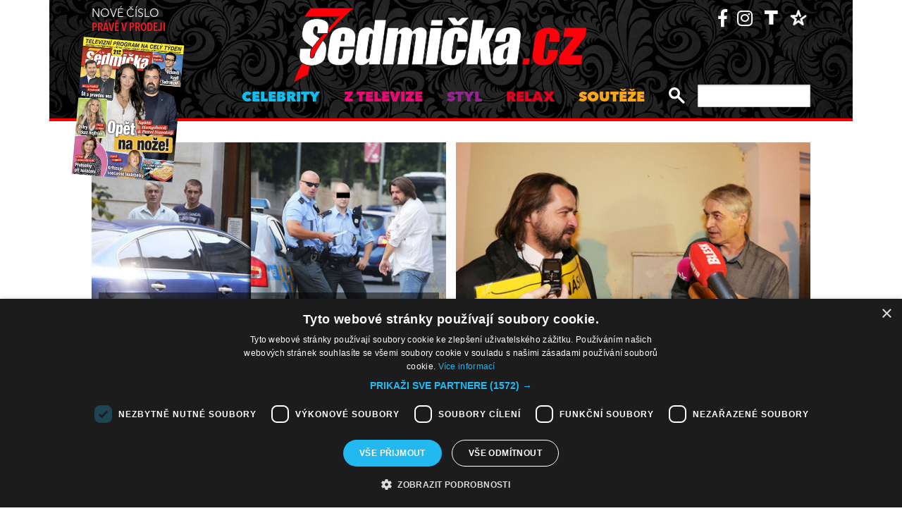

--- FILE ---
content_type: text/html; charset=UTF-8
request_url: https://sedmicka.tyden.cz/rubriky/1385445600/
body_size: 8406
content:
<!DOCTYPE html PUBLIC "-//W3C//DTD XHTML 1.1//EN" "http://www.w3.org/TR/xhtml11/DTD/xhtml11.dtd">
<html xmlns="http://www.w3.org/1999/xhtml" xml:lang="cs">
<head>
<meta http-equiv="Content-Type" content="text/html; charset=utf-8" />
<title>Další články | Sedmička.cz</title>
<meta name="keywords" content="" />
<meta name="description" content="Sedmička - lehké počtení na celý týden" />
<meta name="googlebot" content="index,follow,snippet,archive" />
<meta name="robots" content="index,follow" />
<meta name="viewport" content="width=device-width, initial-scale=1.0, maximum-scale=1.0, user-scalable=0">
<meta name="author" content="TYDEN, www.tyden.cz, e-mail: webmaster@tyden.cz" />
<meta property="og:site_name" content="TÝDEN.cz"/>
<meta property="fb:app_id" content="1230467790306500" />
<meta property="og:title" content="Další články | Sedmička.cz"/>
<link href="/css/common.css?version=9.2" type="text/css" rel="stylesheet" media="screen,projection" />
<link href="/css/print.css?version=3" type="text/css" rel="stylesheet" media="print" />
<link media="screen" href="/css/lightbox.css?version=1" rel="stylesheet" type="text/css" />
<link href="/css/server2.css?v=94" type="text/css" rel="stylesheet" media="screen,projection" />
<link href="/css/css-2-1_0_0_0-1762760416.css?t=1762760416" type="text/css" rel="stylesheet" media="screen,projection" />
<script type="text/javascript" src="/js/prototype-1.7.3.js"></script>
<script type="text/javascript" charset="UTF-8" src="//cdn.cookie-script.com/s/914a123035d9746647200b6fc1d85e72.js"></script>
<script src="/js/global.js?version=2" type="text/javascript"></script>
<script type="text/javascript" charset="utf-8" src="/js/scriptaculous.js?load=effects,builder"></script>
<script type="text/javascript" charset="utf-8" src="/js/lightboxDiskuze.js"></script>
<script src="/js/jquery-1.9.1.min.js" type="text/javascript"></script>
<script src="/js/jquery.jcarousel.min.js" type="text/javascript"></script>
<script type="text/javascript" src="/js/jquery.cookie.js"></script>
<link rel="stylesheet" href="//code.jquery.com/ui/1.12.1/themes/base/jquery-ui.css">
<script src="https://code.jquery.com/jquery-1.12.4.js"></script>
<script src="https://code.jquery.com/ui/1.12.1/jquery-ui.js"></script>
<script type="text/javascript" src="//cdnjs.cloudflare.com/ajax/libs/jqueryui-touch-punch/0.2.3/jquery.ui.touch-punch.min.js"></script>
<script language="javascript" type="text/javascript" src="/js/server2.js?ver=94"></script>  
<script async src="https://pagead2.googlesyndication.com/pagead/js/adsbygoogle.js?client=ca-pub-5645183116231657" crossorigin="anonymous"></script><!-- Google tag (gtag.js) -->
<script async src="https://www.googletagmanager.com/gtag/js?id=G-ZCCPEF0WWW"></script>
<script>
  window.dataLayer = window.dataLayer || [];
  function gtag(){dataLayer.push(arguments);}
  gtag('js', new Date());

  gtag('config', 'G-ZCCPEF0WWW');
</script><link href="https://vjs.zencdn.net/5.19/video-js.css" rel="stylesheet">
<script src="https://vjs.zencdn.net/ie8/1.1/videojs-ie8.min.js"></script>
<script src="https://vjs.zencdn.net/5.19/video.js"></script>
</head>
<body class="s7 ">
<!-- (C)2000-2017 Gemius SA - gemiusPrism  / http://www.tyden.cz/Sedmicka -->
<script type="text/javascript">
<!--//--><![CDATA[//><!--
var pp_gemius_identifier = 'nXdL_btMUN2NLhs0y3EP_JR6.M5u4cx9lJQbDGjB5Vv.b7';
var pp_gemius_use_cmp = true;
// lines below shouldn't be edited
function gemius_pending(i) { window[i] = window[i] || function() {var x = window[i+'_pdata'] = window[i+'_pdata'] || []; x[x.length]=arguments;};};gemius_pending('gemius_hit'); gemius_pending('gemius_event'); gemius_pending('pp_gemius_hit'); gemius_pending('pp_gemius_event');(function(d,t) {try {var gt=d.createElement(t),s=d.getElementsByTagName(t)[0],l='http'+((location.protocol=='https:')?'s':''); gt.setAttribute('async','async');gt.setAttribute('defer','defer'); gt.src=l+'://spir.hit.gemius.pl/xgemius.js'; s.parentNode.insertBefore(gt,s);} catch (e) {}})(document,'script');
//--><!]]>
</script><!-- CACHE STORE : nastaveni-2 -->
<div class="main-wrapper">
<!-- block-header -->
<div class="block block-header">
<div class="container">
<div class="flex-row cols-between cols-top">
<div class="col col-actual-sale-box uppercase">
<div class="actual-sale-box">
<a href="https://shop.tyden.cz/predplatne-sedmicka" target="_blank">Nové číslo
<strong class="highlite">právě v prodeji</strong>
<img src="https://www.tyden.cz/titulka/4" alt="Sedmička" class="mag-over" style="width:143px"></a>
</div>
<div class="col-day-info">
<div class="info-today">Pondělí 10.11.2025</div>
<div class="info-nameday">svátek má Evžen</div>
</div>
</div>
<div class="col col-logo" id="col-logo-m">
<a href="/"><img src="/img/server2/7cz-logo.png" alt="7CZ" class="img-responsive logo"></a>
</div>
<div class="col col-social">
<ul class="social-list">
<li><a href="https://www.facebook.com/casopissedmicka/"><span class="fab fa-facebook-f"></span></a></li>
<li><a href="https://www.instagram.com/sedmicka.cz/"><span class="fab fa-instagram"></span></a></li>
<li><a href="https://www.tyden.cz/"><img src="/img/server2/tyden-favicon-cb.png" alt="" class="img-responsive" style="width:25px;position: relative;top: 2px;"></a></li>
<li><a href="https://www.barrandov.tv/"><img src="/img/server2/barrandov-favicon-cb.png" alt="" class="img-responsive" style="width:24px;position: relative;top: 2px;"></a></li>
</ul>
</div>
</div>
<div class="mobile-nav-toggler-holder" id="mobile-nav-toggler-holder">
<a href="/" class="mobile-nav-toggler" id="mobile-nav-toggler"><span class="fas fa-bars"></span></a>
</div>
<div class="main-nav-holder" id="main-nav-holder">
<div class="flex-row cols-right cols-top cols-nopadding">
<a href="#" class="close-mobile-nav" id="close-mobile-nav">Zavřít menu</a>
<div class="col scrolled-logo">
<a href="/"><img src="/img/server2/7cz-logo.png?v2" alt="7CZ" class="img-responsive logo"></a>
</div>
<div class="col col-nav">
<ul class="main-nav">
<li><a href="/rubriky/celebrity/" class="celebrity">Celebrity</a></li>
<li><a href="/rubriky/z-televize/" class="ztv">Z televize</a></li>
<li><a href="/rubriky/styl/" class="moda">Styl</a></li>
<li><a href="/rubriky/relax-1/" class="video">Relax</a></li>
<li><a href="/rubriky/souteze/" class="souteze">Soutěže</a></li>
</ul>
<ul class="main-nav secondary-nav">
<li><a href="http://shop.tyden.cz/predplatne-sedmicka">Předplatné</a></li>
<li><a href="http://shop.tyden.cz/predplatne-sedmicka">Inzerce</a></li>
<li><a href="/kontakty_1019_stranka.html">Kontakty</a></li>
<li><a href="/krizovky-z-casopisu_1020_stranka.html">Křížovky</a></li>		   
</ul>
</div>
<div class="col col-quick-search">
<form action="/archiv/" id="quick-search-form" class="quick-search-form">
<input type="text" name="vyhledat" class="quick-search-input" id="quick-search-input">
<button class="quick-search-submit" id="quick-search-submit"><span class="icon-search"></span></button>
</form>
</div>
<div>
</div>
</div>
</div>
</div>
</div>
<!-- block-header - end -->
<div class="block block-ad_placeholder">
<div class="container">
<div class="ad_placeholder">
</div>
</div>
</div>
<div id="box">
<div class="block block-content block-nopadding">
<div class="container">
<div class="article-list-section article-list-section-top">
<div class="flex-row cols-between cols-smallpadding">
<div class="col col-lg-50p col-article">
<div class="article-item">
<div class="image-holder">
<a href="/rubriky/iveta-bartosova-se-potkala-s-macurou-nechte-nas-byt-zarvala-na-nej_290045.html">
<img src="/obrazek/201311/5293c45280cce/crop-525405-macura2_514x347.jpg" alt="Zdeněk Macura a Josef Rychtář si opět vjeli do vlasů." title="Zdeněk Macura a Josef Rychtář si opět vjeli do vlasů." class="img-responsive" />
</a>
</div>
<div class="text-holder text-holder-overlay">
<h3 class="item-name"><a href="/rubriky/iveta-bartosova-se-potkala-s-macurou-nechte-nas-byt-zarvala-na-nej_290045.html">Iveta Bartošová se potkala s Macurou: Nechte nás být, zařvala na něj!</a></h3>
</div>
</div>
</div>
<div class="col col-lg-50p col-article">
<div class="article-item">
<div class="image-holder">
<a href="/rubriky/macura-napadl-rychtare-prijela-si-pro-nej-policie_290043.html">
<img src="/obrazek/201311/5293a699a917f/crop-525402-macura-rychtar_514x347.jpg" alt="Josef Rychtář a Zdeněk Macura se do sebe pustili." title="Josef Rychtář a Zdeněk Macura se do sebe pustili." class="img-responsive" />
</a>
</div>
<div class="text-holder text-holder-overlay">
<h3 class="item-name"><a href="/rubriky/macura-napadl-rychtare-prijela-si-pro-nej-policie_290043.html">Macura napadl Rychtáře: Přijela si pro něj policie!</a></h3>
</div>
</div>
</div>
</div>
</div>
</div>
</div>      
<div class="block block-content">
<div class="container">
<div class="flex-row cols-between cols-smallpadding cols-top cols-height">
<div class="col col-lg-70p main-col">
<div class="article-list-section">
<div class="article-item">
<div class="flex-row cols-between cols-halfpadding cols-top">
<div class="col col-lg-50p col-image">
<div class="image-holder">
<a href="/rubriky/jaromir-nohavica-pry-mladsi-zenskou-nechce-miluje-tu-svou-a-hraje-s-ni-scrabble_290008.html">
<img src="/obrazek/201311/5293480c385cd/crop-525302-img-2644_520x250.jpg" alt="Jarek Nohavica dnes pokřtil CD Marie Rottrové." title="Jarek Nohavica dnes pokřtil CD Marie Rottrové." class="img-responsive" />
</a>
<div class="item-cat-icons">
</div>
</div>
</div>
<div class="col col-lg-50p col-text">
<div class="text-holder">
<h3 class="item-name"><a href="/rubriky/jaromir-nohavica-pry-mladsi-zenskou-nechce-miluje-tu-svou-a-hraje-s-ni-scrabble_290008.html">Jaromír Nohavica prý mladší ženskou nechce. Miluje tu svou a hraje s ní scrabble!</a></h3>
</div>
</div>
</div>
</div>
<div class="article-item">
<div class="flex-row cols-between cols-halfpadding cols-top">
<div class="col col-lg-50p col-image">
<div class="image-holder">
<a href="/rubriky/vilem-cok-se-dal-na-rezbarstvi-tohle-srdce-vyrobil-sam_289917.html">
<img src="/obrazek/201311/5292183bceb63/crop-524838-img-0972_520x250.jpg" alt="Vilém se svým výtvorem." title="Vilém se svým výtvorem." class="img-responsive" />
</a>
<div class="item-cat-icons">
<div class="item-cat-icon"><span class="icon-photo"></span></div>
</div>
</div>
</div>
<div class="col col-lg-50p col-text">
<div class="text-holder">
<h3 class="item-name"><a href="/rubriky/vilem-cok-se-dal-na-rezbarstvi-tohle-srdce-vyrobil-sam_289917.html">Vilém Čok se dal na řezbářství. Tohle srdce vyrobil sám</a></h3>
</div>
</div>
</div>
</div>
<div class="article-item">
<div class="flex-row cols-between cols-halfpadding cols-top">
<div class="col col-lg-50p col-image">
<div class="image-holder">
<a href="/rubriky/to-ma-koule-takhle-dopadla-slipova-opera-z-bordeaux_289993.html">
<img src="/obrazek/201311/529333afb409d/crop-525251-profimedia-0177736315_520x250.jpg" alt="Tenhle model zastoupí i sud na víno." title="Tenhle model zastoupí i sud na víno." class="img-responsive" />
</a>
<div class="item-cat-icons">
<div class="item-cat-icon"><span class="icon-photo"></span></div>
</div>
</div>
</div>
<div class="col col-lg-50p col-text">
<div class="text-holder">
<h3 class="item-name"><a href="/rubriky/to-ma-koule-takhle-dopadla-slipova-opera-z-bordeaux_289993.html">To má koule! Takhle dopadla slipová opera z Bordeaux!</a></h3>
</div>
</div>
</div>
</div>
<div class="article-item">
<div class="flex-row cols-between cols-halfpadding cols-top">
<div class="col col-lg-50p col-image">
<div class="image-holder">
<a href="/rubriky/nemam-rada-muzikaly-rika-zpevacka-marie-rottrova_289968.html">
<img src="/obrazek/201311/529316bcd1f78/crop-525047-rottrova-robert-sedmik_520x250.jpg" alt="" title="" class="img-responsive" />
</a>
<div class="item-cat-icons">
<div class="item-cat-icon"><span class="icon-photo"></span></div>
</div>
</div>
</div>
<div class="col col-lg-50p col-text">
<div class="text-holder">
<h3 class="item-name"><a href="/rubriky/nemam-rada-muzikaly-rika-zpevacka-marie-rottrova_289968.html">Nemám ráda muzikály, říká zpěvačka Marie Rottrová</a></h3>
</div>
</div>
</div>
</div>
<div class="article-item">
<div class="flex-row cols-between cols-halfpadding cols-top">
<div class="col col-lg-50p col-image">
<div class="image-holder">
<a href="/rubriky/vladimir-hron-partnerce-na-vanoce-neda-zadny-darek_289915.html">
<img src="/obrazek/201311/529214073dac5/crop-524835-img-9011_520x250.jpg" alt="Vladimír Hron si letos s partnerkou na Vánoce nebude dávat dárky." title="Vladimír Hron si letos s partnerkou na Vánoce nebude dávat dárky." class="img-responsive" />
</a>
<div class="item-cat-icons">
</div>
</div>
</div>
<div class="col col-lg-50p col-text">
<div class="text-holder">
<h3 class="item-name"><a href="/rubriky/vladimir-hron-partnerce-na-vanoce-neda-zadny-darek_289915.html">Vladimír Hron partnerce na Vánoce nedá žádný dárek!</a></h3>
</div>
</div>
</div>
</div>
<div class="article-item">
<div class="flex-row cols-between cols-halfpadding cols-top">
<div class="col col-lg-50p col-image">
<div class="image-holder">
<a href="/rubriky/lide/zahranicni-celebrity/charlie-sheen-venoval-obetem-tajfunu-na-filipinach-poradny-balik_289972.html">
<img src="/obrazek/201311/529318cfa7334/crop-525144-p201208160133201_520x250.jpg" alt="Charlie věnuje peníze na charitu často." title="Charlie věnuje peníze na charitu často." class="img-responsive" />
</a>
<div class="item-cat-icons">
</div>
</div>
</div>
<div class="col col-lg-50p col-text">
<div class="text-holder">
<h3 class="item-name"><a href="/rubriky/lide/zahranicni-celebrity/charlie-sheen-venoval-obetem-tajfunu-na-filipinach-poradny-balik_289972.html">Má dobré srdce! Charlie Sheen věnoval obětem tajfunu na Filipínách pořádný balík!</a></h3>
</div>
</div>
</div>
</div>
<div class="article-item">
<div class="flex-row cols-between cols-halfpadding cols-top">
<div class="col col-lg-50p col-image">
<div class="image-holder">
<a href="/rubriky/kraska-kucharova-boduje-v-tanecni-soutezi-ziskala-plny-pocet-bodu_289912.html">
<img src="/obrazek/201311/52920d429eb10/crop-524822-mil-4577_520x250.jpg" alt="Taťána Kuchařová získala se svým tanečním partnerem plný počet bodů." title="Taťána Kuchařová získala se svým tanečním partnerem plný počet bodů." class="img-responsive" />
</a>
<div class="item-cat-icons">
</div>
</div>
</div>
<div class="col col-lg-50p col-text">
<div class="text-holder">
<h3 class="item-name"><a href="/rubriky/kraska-kucharova-boduje-v-tanecni-soutezi-ziskala-plny-pocet-bodu_289912.html">Kráska Kuchařová boduje. V taneční soutěži získala plný počet bodů</a></h3>
</div>
</div>
</div>
</div>
<div class="article-item">
<div class="flex-row cols-between cols-halfpadding cols-top">
<div class="col col-lg-50p col-image">
<div class="image-holder">
<a href="/rubriky/vanocni-inspirace-pro-dite-i-prarodice_290002.html">
<img src="/obrazek/201311/52934d4c5fb9e/crop-525336-foto-15_520x250.jpg" alt="Tohle auto nezastaví žádný terén." title="Tohle auto nezastaví žádný terén." class="img-responsive" />
</a>
<div class="item-cat-icons">
<div class="item-cat-icon"><span class="icon-photo"></span></div>
</div>
</div>
</div>
<div class="col col-lg-50p col-text">
<div class="text-holder">
<h3 class="item-name"><a href="/rubriky/vanocni-inspirace-pro-dite-i-prarodice_290002.html">Vánoční inspirace pro dítě i prarodiče</a></h3>
</div>
</div>
</div>
</div>
<div class="article-item">
<div class="flex-row cols-between cols-halfpadding cols-top">
<div class="col col-lg-50p col-image">
<div class="image-holder">
<a href="/rubriky/lide/zahranicni-celebrity/kim-kardashianova-oblekla-ustrizeny-rolak-a-takhle-to-dopadlo_289938.html">
<img src="/obrazek/201311/529263905261d/crop-524918-3_520x250.jpg" alt="Kanye jen nevěřícně valil oči." title="Kanye jen nevěřícně valil oči." class="img-responsive" />
</a>
<div class="item-cat-icons">
<div class="item-cat-icon"><span class="icon-photo"></span></div>
</div>
</div>
</div>
<div class="col col-lg-50p col-text">
<div class="text-holder">
<h3 class="item-name"><a href="/rubriky/lide/zahranicni-celebrity/kim-kardashianova-oblekla-ustrizeny-rolak-a-takhle-to-dopadlo_289938.html">Kim, příště delší! Kardashianová oblékla ustřižený rolák. A takhle to dopadlo!</a></h3>
</div>
</div>
</div>
</div>
<div class="article-item">
<div class="flex-row cols-between cols-halfpadding cols-top">
<div class="col col-lg-50p col-image">
<div class="image-holder">
<a href="/rubriky/dara-rolins-bude-calovat-doplati-na-svuj-okazaly-zivotni-styl_289758.html">
<img src="/obrazek/201311/528f621dc1d42/crop-523996-rolins_520x250.jpg" alt="" title="" class="img-responsive" />
</a>
<div class="item-cat-icons">
</div>
</div>
</div>
<div class="col col-lg-50p col-text">
<div class="text-holder">
<h3 class="item-name"><a href="/rubriky/dara-rolins-bude-calovat-doplati-na-svuj-okazaly-zivotni-styl_289758.html">Dara Rolins bude cálovat! Doplatí na svůj okázalý životní styl?</a></h3>
</div>
</div>
</div>
</div>
</div>
</div>
<!-- SIDEBAR 10.11.2025 08:40:17 -->REPLACE_SIDEBAR_1
</div>
</div>
</div>
<div class="block block-content block-articles-stripe black-bgr">
<div class="container">
<h2 class="block-heading">Musíte vidět</h2>    
<div class="hscroller-block">
<div class="hscroller-holder">
<div class="flex-row cols-between cols-smallpadding cols-top hscroller-content">
<div class="col col-lg-25p col-sm-50p col-xs-50p col-xxs-100p col-articles-stripe-item">
<div class="col-inner">
<div class="image-holder">
<a href="/rubriky/relax/brambory-jsou-cennou-slozkou-jidelnicku-drive-zachranovaly-i-zivoty_570600.html">
<img src="/obrazek/202509/68b70fcf2a0da/crop-2922418-depositphotos-139218538-xl_514x347.jpg" alt="Brambory jsou v Evropě známé více jak čtyři století." title="Brambory jsou v Evropě známé více jak čtyři století." class="img-responsive" />
</a>
<div class="item-cat-icons">
</div>
</div>
<div class="text-holder">
<h3 class="item-heading"><a href="/rubriky/relax/brambory-jsou-cennou-slozkou-jidelnicku-drive-zachranovaly-i-zivoty_570600.html">Brambory jsou cennou složkou jídelníčku. Dříve zachraňovaly i životy! </a></h3>
</div>
</div>
</div>
<div class="col col-lg-25p col-sm-50p col-xs-50p col-xxs-100p col-articles-stripe-item">
<div class="col-inner">
<div class="image-holder">
<a href="/rubriky/celebrity/celebrity-ktere-utekly-na-venkov_570577.html">
<img src="/obrazek/202508/68ab42de1e91c/crop-2922355-her00646_514x347.jpg" alt="V luxusní vile v Pyšelích žije herec Jiří Langmajer společně se svou manželkou Adélou Gondíkovou. Dům je postaven na pláni, obklopuje ho velká zahrada a jeho hlavní výhodou je souznění s okolní přírodou. Dům si nechala postavit před více než 20 lety Adéla, Jiří se k ní přistěhoval a splnil si zde velký sen. Ze zahradního domku, který původně sloužil jako úložiště pro nepořádek, vybudoval vlastní pracovnu a &quot;zašívárnu&quot;." title="V luxusní vile v Pyšelích žije herec Jiří Langmajer společně se svou manželkou Adélou Gondíkovou. Dům je postaven na pláni, obklopuje ho velká zahrada a jeho hlavní výhodou je souznění s okolní přírodou. Dům si nechala postavit před více než 20 lety Adéla, Jiří se k ní přistěhoval a splnil si zde velký sen. Ze zahradního domku, který původně sloužil jako úložiště pro nepořádek, vybudoval vlastní pracovnu a &quot;zašívárnu&quot;." class="img-responsive" />
</a>
<div class="item-cat-icons">
<div class="item-cat-icon"><span class="icon-photo"></span></div>
</div>
</div>
<div class="text-holder">
<h3 class="item-heading"><a href="/rubriky/celebrity/celebrity-ktere-utekly-na-venkov_570577.html">Celebrity, které utekly na venkov</a></h3>
</div>
<a href="/rubriky/celebrity/celebrity-ktere-utekly-na-venkov_570577.html" class="item-cat"><p class="contains">6 FOTEK</p>
</a>
</div>
</div>
<div class="col col-lg-25p col-sm-50p col-xs-50p col-xxs-100p col-articles-stripe-item">
<div class="col-inner">
<div class="image-holder">
<a href="/rubriky/celebrity/dana-syslova-mela-jsem-tezky-zivot-ale-mam-nadherne-stari_570591.html">
<img src="/obrazek/202509/68b5a655a654b/crop-2922397-kik-7361_514x347.jpg" alt="Dana Syslová." title="Dana Syslová." class="img-responsive" />
</a>
<div class="item-cat-icons">
</div>
</div>
<div class="text-holder">
<h3 class="item-heading"><a href="/rubriky/celebrity/dana-syslova-mela-jsem-tezky-zivot-ale-mam-nadherne-stari_570591.html">Dana Syslová: Měla jsem těžký život, ale mám nádherné stáří</a></h3>
</div>
</div>
</div>
<div class="col col-lg-25p col-sm-50p col-xs-50p col-xxs-100p col-articles-stripe-item">
<div class="col-inner">
<div class="image-holder">
<a href="/rubriky/celebrity/ivana-gottova-zklamala-fanousky-villa-gott-ma-stopku_570579.html">
<img src="/obrazek/202508/68ab4cd1aaeae/crop-2922361-pav-4586_514x347.jpg" alt="Ivana Gottová stopla velkolepý projekt. " title="Ivana Gottová stopla velkolepý projekt. " class="img-responsive" />
</a>
<div class="item-cat-icons">
</div>
</div>
<div class="text-holder">
<h3 class="item-heading"><a href="/rubriky/celebrity/ivana-gottova-zklamala-fanousky-villa-gott-ma-stopku_570579.html">Ivana Gottová zklamala fanoušky. Villa Gott má stopku!</a></h3>
</div>
</div>
</div>
</div>
</div>
<span class="hscroller-control hscroller-control-left"><span class="icon-prev"></span></span>
<span class="hscroller-control hscroller-control-right"><span class="icon-next"></span></span>
</div>
</div>
</div>  	
<!-- CACHE FETCH : 2box-musite-videt -->
<div class="block-ad_placeholder ad-1032">
<div class="ad_placeholder">
<script async src="https://pagead2.googlesyndication.com/pagead/js/adsbygoogle.js?client=ca-pub-5645183116231657"
         crossorigin="anonymous"></script>
    <ins class="adsbygoogle"
         style="display:block"
         data-ad-format="autorelaxed"
         data-ad-client="ca-pub-5645183116231657"
         data-ad-slot="4044901841"></ins>
    <script>
         (adsbygoogle = window.adsbygoogle || []).push({});
    </script></div>
</div>
<div class="block block-content">
<div class="container">
<div class="flex-row cols-between cols-smallpadding cols-top cols-height">
<div class="col col-lg-70p main-col">
<div class="article-list-section">
<div class="article-item">
<div class="flex-row cols-between cols-halfpadding cols-top">
<div class="col col-lg-50p col-image">
<div class="image-holder">
<a href="/rubriky/lide/zahranicni-celebrity/poklona-mick-jagger-bude-poprve-pradedeckem_289878.html">
<img src="/obrazek/201311/5291b241215dc/crop-524567-a-jagger_520x250.jpg" alt="Frontman legendární rockové kapely Rolling Stones Mick Jagger." title="Frontman legendární rockové kapely Rolling Stones Mick Jagger." class="img-responsive" />
</a>
<div class="item-cat-icons">
</div>
</div>
</div>
<div class="col col-lg-50p col-text">
<div class="text-holder">
<h3 class="item-name"><a href="/rubriky/lide/zahranicni-celebrity/poklona-mick-jagger-bude-poprve-pradedeckem_289878.html">Vypadá na to? Mick Jagger bude poprvé pradědečkem!</a></h3>
</div>
</div>
</div>
</div>
<div class="article-item">
<div class="flex-row cols-between cols-halfpadding cols-top">
<div class="col col-lg-50p col-image">
<div class="image-holder">
<a href="/rubriky/lide/prehledne-vite-ktere-celebrity-si-zmenily-jmeno-a-proc_289882.html">
<img src="/obrazek/201311/5291ba0e9d68d/crop-524794-miley_520x250.jpg" alt="Destiny Hope Cyrusová alias Miley Cyrusová." title="Destiny Hope Cyrusová alias Miley Cyrusová." class="img-responsive" />
</a>
<div class="item-cat-icons">
<div class="item-cat-icon"><span class="icon-photo"></span></div>
</div>
</div>
</div>
<div class="col col-lg-50p col-text">
<div class="text-holder">
<h3 class="item-name"><a href="/rubriky/lide/prehledne-vite-ktere-celebrity-si-zmenily-jmeno-a-proc_289882.html">PŘEHLEDNĚ: Víte, které slavné hvězdy si změnily jméno a proč?</a></h3>
</div>
</div>
</div>
</div>
<div class="article-item article-item-big">
<div class="image-holder">
<a href="/rubriky/skandal-na-slavicich-kraus-uspal-schwarzenberga_289926.html">
<img src="/obrazek/201311/52922ff364b95/crop-524871-karel_800x385.jpg" alt="Karel Schwarzenberg seděl se svým doprovodem v jedné z lóží." title="Karel Schwarzenberg seděl se svým doprovodem v jedné z lóží." class="img-responsive" />
</a>
<div class="item-cat-icons">
<div class="item-cat-icon"><span class="icon-photo"></span></div>
</div>
</div>
<div class="text-holder">
<div class="flex-row cols-halfpadding cols-top cols-left cols-nowrap">
<div class="col">
</div>
<div class="col">
<h3 class="item-name"><a href="/rubriky/skandal-na-slavicich-kraus-uspal-schwarzenberga_289926.html">Skandál na Slavících. Kraus uspal Schwarzenberga!</a></h3>
</div>
</div>
</div>
</div>
<div class="article-item">
<div class="flex-row cols-between cols-halfpadding cols-top">
<div class="col col-lg-50p col-image">
<div class="image-holder">
<a href="/rubriky/slavne-pary-na-slavicich-podivejte-se-jak-spolu-ladily_289919.html">
<img src="/obrazek/201311/52921b4b17d7c/crop-524848-img-9487_520x250.jpg" alt="Tomáš Klus s manželkou Tamarou." title="Tomáš Klus s manželkou Tamarou." class="img-responsive" />
</a>
<div class="item-cat-icons">
<div class="item-cat-icon"><span class="icon-photo"></span></div>
</div>
</div>
</div>
<div class="col col-lg-50p col-text">
<div class="text-holder">
<h3 class="item-name"><a href="/rubriky/slavne-pary-na-slavicich-podivejte-se-jak-spolu-ladily_289919.html">Slavné páry na Slavících. Podívejte se, jak spolu ladily!</a></h3>
</div>
</div>
</div>
</div>
<div class="article-item">
<div class="flex-row cols-between cols-halfpadding cols-top">
<div class="col col-lg-50p col-image">
<div class="image-holder">
<a href="/rubriky/neprekonatelna-bila-radi-jak-na-slavika-se-skromnosti-nejdal-dojdes_289913.html">
<img src="/obrazek/201311/52920e3ebc1cd/crop-524829-img-9849_520x250.jpg" alt="Lucie Bílá letos získala již šestnáctého Slavíka." title="Lucie Bílá letos získala již šestnáctého Slavíka." class="img-responsive" />
</a>
<div class="item-cat-icons">
<div class="item-cat-icon"><span class="icon-photo"></span></div>
</div>
</div>
</div>
<div class="col col-lg-50p col-text">
<div class="text-holder">
<h3 class="item-name"><a href="/rubriky/neprekonatelna-bila-radi-jak-na-slavika-se-skromnosti-nejdal-dojdes_289913.html">Nepřekonatelná Bílá radí, jak na Slavíka: Se skromností nejdál dojdeš!</a></h3>
</div>
</div>
</div>
</div>
<div class="article-item">
<div class="flex-row cols-between cols-halfpadding cols-top">
<div class="col col-lg-50p col-image">
<div class="image-holder">
<a href="/rubriky/petr-kolar-ma-dobre-srdce-mysli-na-lidi-kteri-jsou-v-nouzi_289780.html">
<img src="/obrazek/201311/528f7db043f4f/crop-524671-img-1049_520x250.jpg" alt="Petr Kolář podpořil charitativní CD." title="Petr Kolář podpořil charitativní CD." class="img-responsive" />
</a>
<div class="item-cat-icons">
</div>
</div>
</div>
<div class="col col-lg-50p col-text">
<div class="text-holder">
<h3 class="item-name"><a href="/rubriky/petr-kolar-ma-dobre-srdce-mysli-na-lidi-kteri-jsou-v-nouzi_289780.html">Petr Kolář má dobré srdce. Myslí na lidi, kteří jsou v nouzi</a></h3>
</div>
</div>
</div>
</div>
<div class="article-item article-item-big">
<div class="image-holder">
<a href="/rubriky/prevleky-na-slavicich-hvezdy-tak-jak-je-neznate_289906.html">
<img src="/obrazek/201311/5291f805ba11e/crop-524803-kraus3_800x385.jpg" alt="Jan Kraus a Lucie Bílá vypadali jako dvě sestry." title="Jan Kraus a Lucie Bílá vypadali jako dvě sestry." class="img-responsive" />
</a>
<div class="item-cat-icons">
<div class="item-cat-icon"><span class="icon-photo"></span></div>
</div>
</div>
<div class="text-holder">
<div class="flex-row cols-halfpadding cols-top cols-left cols-nowrap">
<div class="col">
</div>
<div class="col">
<h3 class="item-name"><a href="/rubriky/prevleky-na-slavicich-hvezdy-tak-jak-je-neznate_289906.html">Převleky na Slavících. Hvězdy tak, jak je neznáte!</a></h3>
</div>
</div>
</div>
</div>
<div class="article-item">
<div class="flex-row cols-between cols-halfpadding cols-top">
<div class="col col-lg-50p col-image">
<div class="image-holder">
<a href="/rubriky/jiri-labus-se-prevlekl-za-lva-vypada-ale-spis-jako-bezdomovec_289740.html">
<img src="/obrazek/201311/528f50f2e1253/crop-523933-labus_520x250.jpg" alt="" title="" class="img-responsive" />
</a>
<div class="item-cat-icons">
<div class="item-cat-icon"><span class="icon-photo"></span></div>
</div>
</div>
</div>
<div class="col col-lg-50p col-text">
<div class="text-holder">
<h3 class="item-name"><a href="/rubriky/jiri-labus-se-prevlekl-za-lva-vypada-ale-spis-jako-bezdomovec_289740.html">Jiří Lábus se převlékl za lva, vypadá ale spíš jako bezdomovec</a></h3>
</div>
</div>
</div>
</div>
<div class="article-item">
<div class="flex-row cols-between cols-halfpadding cols-top">
<div class="col col-lg-50p col-image">
<div class="image-holder">
<a href="/rubriky/orlando-bloom-na-slavicich-podivejte-se-kdo-vypada-jako-kdyby-mu-z-oka-vypadl_289897.html">
<img src="/obrazek/201311/5291dfe8dead0/crop-524765-kdkdkd_520x250.jpg" alt="Český a americký Orlando." title="Český a americký Orlando." class="img-responsive" />
</a>
<div class="item-cat-icons">
<div class="item-cat-icon"><span class="icon-photo"></span></div>
</div>
</div>
</div>
<div class="col col-lg-50p col-text">
<div class="text-holder">
<h3 class="item-name"><a href="/rubriky/orlando-bloom-na-slavicich-podivejte-se-kdo-vypada-jako-kdyby-mu-z-oka-vypadl_289897.html">Orlando Bloom na Slavících? Podívejte se, kdo vypadá, jako kdyby mu z oka vypadl!</a></h3>
</div>
</div>
</div>
</div>
<div class="article-item">
<div class="flex-row cols-between cols-halfpadding cols-top">
<div class="col col-lg-50p col-image">
<div class="image-holder">
<a href="/rubriky/lide/zahranicni-celebrity/daniel-radcliffe-si-chrani-soukromi-neni-na-twitteru-ani-na-facebooku_289781.html">
<img src="/obrazek/201311/528f7e540bdfd/crop-524088-f201310180611201_520x250.jpg" alt="Radcliffe si chrání soukromí." title="Radcliffe si chrání soukromí." class="img-responsive" />
</a>
<div class="item-cat-icons">
</div>
</div>
</div>
<div class="col col-lg-50p col-text">
<div class="text-holder">
<h3 class="item-name"><a href="/rubriky/lide/zahranicni-celebrity/daniel-radcliffe-si-chrani-soukromi-neni-na-twitteru-ani-na-facebooku_289781.html">Daniel Radcliffe si chrání soukromí! Není na Twitteru ani na Facebooku!</a></h3>
</div>
</div>
</div>
</div>
<div class="article-item article-item-big">
<div class="image-holder">
<a href="/rubriky/ivana-gottova-pokrtila-sve-prvni-cd_289750.html">
<img src="/obrazek/201311/528f5a228fb82/crop-523963-gott_800x385.jpg" alt="" title="" class="img-responsive" />
</a>
<div class="item-cat-icons">
</div>
</div>
<div class="text-holder">
<div class="flex-row cols-halfpadding cols-top cols-left cols-nowrap">
<div class="col">
</div>
<div class="col">
<h3 class="item-name"><a href="/rubriky/ivana-gottova-pokrtila-sve-prvni-cd_289750.html">Ivana Gottová pokřtila své první CD</a></h3>
</div>
</div>
</div>
</div>
</div>
<div class="paging-holder">
<div class="paging">
<a href="/rubriky/1385276400/">Další články&nbsp;&nbsp;&gt;&gt;</a>
</div>
</div>
</div>
REPLACE_SIDEBAR_2
</div>
</div>
</div>
</div>
<div id="left-skyscraper"></div>
<div id="right-skyscraper"></div>
<!-- block-content - end -->
<!-- block-footer -->
<div class="block block-footer black-bgr">
<div class="container">
<div class="flex-row cols-between cols-smallpadding">
<div class="col col-lg-70p col-footer-main">
<div class="flex-row cols-between cols-halfpadding">
<div class="col col-lg-50p col-footer-logo"><a href="/" class="footer-logo"><img src="/img/server2/7cz-logo.png" alt="7CZ" class="img-responsive" /></a>
<div class="footer-soc-block text-right"><span class="footer-soc-block-label">sledujte nás:</span>
<ul class="social-list">
<li><a href="https://www.facebook.com/casopissedmicka/"><span class="fab fa-facebook-f"></span></a></li>
<li><a href="https://www.instagram.com/sedmicka.cz/"><span class="fab fa-instagram"></span></a></li>
<li><a href="https://www.tyden.cz/"><img src="/img/server2/tyden-favicon-cb.png" alt="" class="img-responsive" style="width: 25px; position: relative; top: 2px;" /></a></li>
<li><a href="https://www.barrandov.tv/"><img src="/img/server2/barrandov-favicon-cb.png" alt="" class="img-responsive" style="width: 25px; position: relative; top: 2px;" /></a></li>
</ul>
</div>
</div>
<div class="col col-lg-50p col-footer-menu">
<div class="flex-row cols-left">
<div class="col col-footer-nav">
<ul class="footer-nav-list">
<li><a href="https://shop.tyden.cz/predplatne-sedmicka">PŘEDPLATNÉ</a></li>
<li><a href="/inzertni-kontakty-a-cenik-tiskove-inzerce_1017_stranka.html">inzerce</a></li>
<li><a href="/kontakty_1019_stranka.html">kontakty</a></li>
</ul>
</div>
<div class="col col-footer-nav">
<ul class="footer-nav-list">
<li><a href="/pravidla-soutezi_1020_stranka.html">PRAVIDLA SOUTĚŽÍ</a></li>
<li><a href="/souteze-se-sedmickou_1034_stranka.html">Výherci soutěží</a></li>
</ul>
</div>
</div>
</div>
</div>
</div>
<div class="col col-lg-30p col-footer-sale-box">
<div class="actual-sale-box-footer">
<div class="flex-row cols-nopadding cols-nowrap">
<div class="col col-sale-box">
<div class="sale-box-text"><span class="sale-box-heading"> DÁREK <strong class="highlite">zdarma</strong> </span> k předplatnému<br /> časopisu</div>
<a href="https://shop.tyden.cz/predplatne-sedmicka" class="sale-button"><em>objednat</em></a></div>
<div class="col"><img src="https://www.tyden.cz/titulka/4" alt="Sedmička" class="mag-over" style="width: 143px;" /></div>
</div>
</div>
</div>
<div class="col col-lg-100p col-footer-copy">
<p><strong>© 2025 EMPRESA MEDIA, a.s.</strong> <span class="copy-text">Publikování či další šíření obsahu těchto webových stránek bez písemného souhlasu vedení internetové redakce časopisu Sedmička je zakázáno.</span></p>
<p>Kompletní pravidla využívání obsahu najdete <a href="https://www.tyden.cz/staticky-obsah/pravidla_pouzivani_obsahu_empresa.pdf">ZDE</a>. <a href="https://www.tyden.cz/priloha/201208/502ba3c835efc/zasady-ochrany-osobnich-a-dalsich-zpracovavanych-udaju-empresa-media-20220613-62a85dd8c7ff3.pdf">Zásady ochrany osobních a dalších zpracovávaných údajů</a>. <span id="csconsentlink"><span style="color: #fff; text-decoration: underline;"><a id="csconsentlink" style="color: #fff; text-decoration: underline;"></a>Nastavení Cookies</span>.</span></p>
<p>Redakci můžete kontaktovat na emailové adrese <a href="mailt:internet@sedmicka.cz">internet@sedmicka.cz</a> . V případě technických problémů pište na adresu <a href="mailto:webmaster@sedmicka.cz">webmaster@sedmicka.cz</a> . Server hosting zajišťuje <a href="https://www.vshosting.cz/">VSHosting s.r.o.</a></p>
<p>2006–2018 © Created by Sabre s.r.o.</p>
</div>
<!-- CACHE FETCH : nastaveni-3 -->
</div>
</div>
</div>
<!-- block-footer - end -->
</div>

<script type="text/javascript">
window.onload = function() {

}
</script>
<!-- Vygenerovano za 0.914 vterin -->
</body>
</html>


--- FILE ---
content_type: text/css
request_url: https://sedmicka.tyden.cz/css/server2.css?v=94
body_size: 17607
content:
/* CSS Document */
/*!
 * Font Awesome Free 5.1.0 by @fontawesome - https://fontawesome.com
 * License - https://fontawesome.com/license (Icons: CC BY 4.0, Fonts: SIL OFL 1.1, Code: MIT License)
 */
.fa,.fab,.fal,.far,.fas{-moz-osx-font-smoothing:grayscale;-webkit-font-smoothing:antialiased;display:inline-block;font-style:normal;font-variant:normal;text-rendering:auto;line-height:1}.fa-lg{font-size:1.33333em;line-height:.75em;vertical-align:-.0667em}.fa-xs{font-size:.75em}.fa-sm{font-size:.875em}.fa-1x{font-size:1em}.fa-2x{font-size:2em}.fa-3x{font-size:3em}.fa-4x{font-size:4em}.fa-5x{font-size:5em}.fa-6x{font-size:6em}.fa-7x{font-size:7em}.fa-8x{font-size:8em}.fa-9x{font-size:9em}.fa-10x{font-size:10em}.fa-fw{text-align:center;width:1.25em}.fa-ul{list-style-type:none;margin-left:2.5em;padding-left:0}.fa-ul>li{position:relative}.fa-li{left:-2em;position:absolute;text-align:center;width:2em;line-height:inherit}.fa-border{border:.08em solid #eee;border-radius:.1em;padding:.2em .25em .15em}.fa-pull-left{float:left}.fa-pull-right{float:right}.fa.fa-pull-left,.fab.fa-pull-left,.fal.fa-pull-left,.far.fa-pull-left,.fas.fa-pull-left{margin-right:.3em}.fa.fa-pull-right,.fab.fa-pull-right,.fal.fa-pull-right,.far.fa-pull-right,.fas.fa-pull-right{margin-left:.3em}.fa-spin{animation:a 2s infinite linear}.fa-pulse{animation:a 1s infinite steps(8)}@keyframes a{0%{transform:rotate(0deg)}to{transform:rotate(1turn)}}.fa-rotate-90{-ms-filter:"progid:DXImageTransform.Microsoft.BasicImage(rotation=1)";transform:rotate(90deg)}.fa-rotate-180{-ms-filter:"progid:DXImageTransform.Microsoft.BasicImage(rotation=2)";transform:rotate(180deg)}.fa-rotate-270{-ms-filter:"progid:DXImageTransform.Microsoft.BasicImage(rotation=3)";transform:rotate(270deg)}.fa-flip-horizontal{-ms-filter:"progid:DXImageTransform.Microsoft.BasicImage(rotation=0, mirror=1)";transform:scaleX(-1)}.fa-flip-vertical{transform:scaleY(-1)}.fa-flip-horizontal.fa-flip-vertical,.fa-flip-vertical{-ms-filter:"progid:DXImageTransform.Microsoft.BasicImage(rotation=2, mirror=1)"}.fa-flip-horizontal.fa-flip-vertical{transform:scale(-1)}:root .fa-flip-horizontal,:root .fa-flip-vertical,:root .fa-rotate-90,:root .fa-rotate-180,:root .fa-rotate-270{-webkit-filter:none;filter:none}.fa-stack{display:inline-block;height:2em;line-height:2em;position:relative;vertical-align:middle;width:2em}.fa-stack-1x,.fa-stack-2x{left:0;position:absolute;text-align:center;width:100%}.fa-stack-1x{line-height:inherit}.fa-stack-2x{font-size:2em}.fa-inverse{color:#fff}.fa-500px:before{content:"\f26e"}.fa-accessible-icon:before{content:"\f368"}.fa-accusoft:before{content:"\f369"}.fa-address-book:before{content:"\f2b9"}.fa-address-card:before{content:"\f2bb"}.fa-adjust:before{content:"\f042"}.fa-adn:before{content:"\f170"}.fa-adversal:before{content:"\f36a"}.fa-affiliatetheme:before{content:"\f36b"}.fa-algolia:before{content:"\f36c"}.fa-align-center:before{content:"\f037"}.fa-align-justify:before{content:"\f039"}.fa-align-left:before{content:"\f036"}.fa-align-right:before{content:"\f038"}.fa-allergies:before{content:"\f461"}.fa-amazon:before{content:"\f270"}.fa-amazon-pay:before{content:"\f42c"}.fa-ambulance:before{content:"\f0f9"}.fa-american-sign-language-interpreting:before{content:"\f2a3"}.fa-amilia:before{content:"\f36d"}.fa-anchor:before{content:"\f13d"}.fa-android:before{content:"\f17b"}.fa-angellist:before{content:"\f209"}.fa-angle-double-down:before{content:"\f103"}.fa-angle-double-left:before{content:"\f100"}.fa-angle-double-right:before{content:"\f101"}.fa-angle-double-up:before{content:"\f102"}.fa-angle-down:before{content:"\f107"}.fa-angle-left:before{content:"\f104"}.fa-angle-right:before{content:"\f105"}.fa-angle-up:before{content:"\f106"}.fa-angry:before{content:"\f556"}.fa-angrycreative:before{content:"\f36e"}.fa-angular:before{content:"\f420"}.fa-app-store:before{content:"\f36f"}.fa-app-store-ios:before{content:"\f370"}.fa-apper:before{content:"\f371"}.fa-apple:before{content:"\f179"}.fa-apple-pay:before{content:"\f415"}.fa-archive:before{content:"\f187"}.fa-archway:before{content:"\f557"}.fa-arrow-alt-circle-down:before{content:"\f358"}.fa-arrow-alt-circle-left:before{content:"\f359"}.fa-arrow-alt-circle-right:before{content:"\f35a"}.fa-arrow-alt-circle-up:before{content:"\f35b"}.fa-arrow-circle-down:before{content:"\f0ab"}.fa-arrow-circle-left:before{content:"\f0a8"}.fa-arrow-circle-right:before{content:"\f0a9"}.fa-arrow-circle-up:before{content:"\f0aa"}.fa-arrow-down:before{content:"\f063"}.fa-arrow-left:before{content:"\f060"}.fa-arrow-right:before{content:"\f061"}.fa-arrow-up:before{content:"\f062"}.fa-arrows-alt:before{content:"\f0b2"}.fa-arrows-alt-h:before{content:"\f337"}.fa-arrows-alt-v:before{content:"\f338"}.fa-assistive-listening-systems:before{content:"\f2a2"}.fa-asterisk:before{content:"\f069"}.fa-asymmetrik:before{content:"\f372"}.fa-at:before{content:"\f1fa"}.fa-atlas:before{content:"\f558"}.fa-audible:before{content:"\f373"}.fa-audio-description:before{content:"\f29e"}.fa-autoprefixer:before{content:"\f41c"}.fa-avianex:before{content:"\f374"}.fa-aviato:before{content:"\f421"}.fa-award:before{content:"\f559"}.fa-aws:before{content:"\f375"}.fa-backspace:before{content:"\f55a"}.fa-backward:before{content:"\f04a"}.fa-balance-scale:before{content:"\f24e"}.fa-ban:before{content:"\f05e"}.fa-band-aid:before{content:"\f462"}.fa-bandcamp:before{content:"\f2d5"}.fa-barcode:before{content:"\f02a"}.fa-bars:before{content:"\f0c9"}.fa-baseball-ball:before{content:"\f433"}.fa-basketball-ball:before{content:"\f434"}.fa-bath:before{content:"\f2cd"}.fa-battery-empty:before{content:"\f244"}.fa-battery-full:before{content:"\f240"}.fa-battery-half:before{content:"\f242"}.fa-battery-quarter:before{content:"\f243"}.fa-battery-three-quarters:before{content:"\f241"}.fa-bed:before{content:"\f236"}.fa-beer:before{content:"\f0fc"}.fa-behance:before{content:"\f1b4"}.fa-behance-square:before{content:"\f1b5"}.fa-bell:before{content:"\f0f3"}.fa-bell-slash:before{content:"\f1f6"}.fa-bezier-curve:before{content:"\f55b"}.fa-bicycle:before{content:"\f206"}.fa-bimobject:before{content:"\f378"}.fa-binoculars:before{content:"\f1e5"}.fa-birthday-cake:before{content:"\f1fd"}.fa-bitbucket:before{content:"\f171"}.fa-bitcoin:before{content:"\f379"}.fa-bity:before{content:"\f37a"}.fa-black-tie:before{content:"\f27e"}.fa-blackberry:before{content:"\f37b"}.fa-blender:before{content:"\f517"}.fa-blind:before{content:"\f29d"}.fa-blogger:before{content:"\f37c"}.fa-blogger-b:before{content:"\f37d"}.fa-bluetooth:before{content:"\f293"}.fa-bluetooth-b:before{content:"\f294"}.fa-bold:before{content:"\f032"}.fa-bolt:before{content:"\f0e7"}.fa-bomb:before{content:"\f1e2"}.fa-bong:before{content:"\f55c"}.fa-book:before{content:"\f02d"}.fa-book-open:before{content:"\f518"}.fa-bookmark:before{content:"\f02e"}.fa-bowling-ball:before{content:"\f436"}.fa-box:before{content:"\f466"}.fa-box-open:before{content:"\f49e"}.fa-boxes:before{content:"\f468"}.fa-braille:before{content:"\f2a1"}.fa-briefcase:before{content:"\f0b1"}.fa-briefcase-medical:before{content:"\f469"}.fa-broadcast-tower:before{content:"\f519"}.fa-broom:before{content:"\f51a"}.fa-brush:before{content:"\f55d"}.fa-btc:before{content:"\f15a"}.fa-bug:before{content:"\f188"}.fa-building:before{content:"\f1ad"}.fa-bullhorn:before{content:"\f0a1"}.fa-bullseye:before{content:"\f140"}.fa-burn:before{content:"\f46a"}.fa-buromobelexperte:before{content:"\f37f"}.fa-bus:before{content:"\f207"}.fa-bus-alt:before{content:"\f55e"}.fa-buysellads:before{content:"\f20d"}.fa-calculator:before{content:"\f1ec"}.fa-calendar:before{content:"\f133"}.fa-calendar-alt:before{content:"\f073"}.fa-calendar-check:before{content:"\f274"}.fa-calendar-minus:before{content:"\f272"}.fa-calendar-plus:before{content:"\f271"}.fa-calendar-times:before{content:"\f273"}.fa-camera:before{content:"\f030"}.fa-camera-retro:before{content:"\f083"}.fa-cannabis:before{content:"\f55f"}.fa-capsules:before{content:"\f46b"}.fa-car:before{content:"\f1b9"}.fa-caret-down:before{content:"\f0d7"}.fa-caret-left:before{content:"\f0d9"}.fa-caret-right:before{content:"\f0da"}.fa-caret-square-down:before{content:"\f150"}.fa-caret-square-left:before{content:"\f191"}.fa-caret-square-right:before{content:"\f152"}.fa-caret-square-up:before{content:"\f151"}.fa-caret-up:before{content:"\f0d8"}.fa-cart-arrow-down:before{content:"\f218"}.fa-cart-plus:before{content:"\f217"}.fa-cc-amazon-pay:before{content:"\f42d"}.fa-cc-amex:before{content:"\f1f3"}.fa-cc-apple-pay:before{content:"\f416"}.fa-cc-diners-club:before{content:"\f24c"}.fa-cc-discover:before{content:"\f1f2"}.fa-cc-jcb:before{content:"\f24b"}.fa-cc-mastercard:before{content:"\f1f1"}.fa-cc-paypal:before{content:"\f1f4"}.fa-cc-stripe:before{content:"\f1f5"}.fa-cc-visa:before{content:"\f1f0"}.fa-centercode:before{content:"\f380"}.fa-certificate:before{content:"\f0a3"}.fa-chalkboard:before{content:"\f51b"}.fa-chalkboard-teacher:before{content:"\f51c"}.fa-chart-area:before{content:"\f1fe"}.fa-chart-bar:before{content:"\f080"}.fa-chart-line:before{content:"\f201"}.fa-chart-pie:before{content:"\f200"}.fa-check:before{content:"\f00c"}.fa-check-circle:before{content:"\f058"}.fa-check-double:before{content:"\f560"}.fa-check-square:before{content:"\f14a"}.fa-chess:before{content:"\f439"}.fa-chess-bishop:before{content:"\f43a"}.fa-chess-board:before{content:"\f43c"}.fa-chess-king:before{content:"\f43f"}.fa-chess-knight:before{content:"\f441"}.fa-chess-pawn:before{content:"\f443"}.fa-chess-queen:before{content:"\f445"}.fa-chess-rook:before{content:"\f447"}.fa-chevron-circle-down:before{content:"\f13a"}.fa-chevron-circle-left:before{content:"\f137"}.fa-chevron-circle-right:before{content:"\f138"}.fa-chevron-circle-up:before{content:"\f139"}.fa-chevron-down:before{content:"\f078"}.fa-chevron-left:before{content:"\f053"}.fa-chevron-right:before{content:"\f054"}.fa-chevron-up:before{content:"\f077"}.fa-child:before{content:"\f1ae"}.fa-chrome:before{content:"\f268"}.fa-church:before{content:"\f51d"}.fa-circle:before{content:"\f111"}.fa-circle-notch:before{content:"\f1ce"}.fa-clipboard:before{content:"\f328"}.fa-clipboard-check:before{content:"\f46c"}.fa-clipboard-list:before{content:"\f46d"}.fa-clock:before{content:"\f017"}.fa-clone:before{content:"\f24d"}.fa-closed-captioning:before{content:"\f20a"}.fa-cloud:before{content:"\f0c2"}.fa-cloud-download-alt:before{content:"\f381"}.fa-cloud-upload-alt:before{content:"\f382"}.fa-cloudscale:before{content:"\f383"}.fa-cloudsmith:before{content:"\f384"}.fa-cloudversify:before{content:"\f385"}.fa-cocktail:before{content:"\f561"}.fa-code:before{content:"\f121"}.fa-code-branch:before{content:"\f126"}.fa-codepen:before{content:"\f1cb"}.fa-codiepie:before{content:"\f284"}.fa-coffee:before{content:"\f0f4"}.fa-cog:before{content:"\f013"}.fa-cogs:before{content:"\f085"}.fa-coins:before{content:"\f51e"}.fa-columns:before{content:"\f0db"}.fa-comment:before{content:"\f075"}.fa-comment-alt:before{content:"\f27a"}.fa-comment-dots:before{content:"\f4ad"}.fa-comment-slash:before{content:"\f4b3"}.fa-comments:before{content:"\f086"}.fa-compact-disc:before{content:"\f51f"}.fa-compass:before{content:"\f14e"}.fa-compress:before{content:"\f066"}.fa-concierge-bell:before{content:"\f562"}.fa-connectdevelop:before{content:"\f20e"}.fa-contao:before{content:"\f26d"}.fa-cookie:before{content:"\f563"}.fa-cookie-bite:before{content:"\f564"}.fa-copy:before{content:"\f0c5"}.fa-copyright:before{content:"\f1f9"}.fa-couch:before{content:"\f4b8"}.fa-cpanel:before{content:"\f388"}.fa-creative-commons:before{content:"\f25e"}.fa-creative-commons-by:before{content:"\f4e7"}.fa-creative-commons-nc:before{content:"\f4e8"}.fa-creative-commons-nc-eu:before{content:"\f4e9"}.fa-creative-commons-nc-jp:before{content:"\f4ea"}.fa-creative-commons-nd:before{content:"\f4eb"}.fa-creative-commons-pd:before{content:"\f4ec"}.fa-creative-commons-pd-alt:before{content:"\f4ed"}.fa-creative-commons-remix:before{content:"\f4ee"}.fa-creative-commons-sa:before{content:"\f4ef"}.fa-creative-commons-sampling:before{content:"\f4f0"}.fa-creative-commons-sampling-plus:before{content:"\f4f1"}.fa-creative-commons-share:before{content:"\f4f2"}.fa-credit-card:before{content:"\f09d"}.fa-crop:before{content:"\f125"}.fa-crop-alt:before{content:"\f565"}.fa-crosshairs:before{content:"\f05b"}.fa-crow:before{content:"\f520"}.fa-crown:before{content:"\f521"}.fa-css3:before{content:"\f13c"}.fa-css3-alt:before{content:"\f38b"}.fa-cube:before{content:"\f1b2"}.fa-cubes:before{content:"\f1b3"}.fa-cut:before{content:"\f0c4"}.fa-cuttlefish:before{content:"\f38c"}.fa-d-and-d:before{content:"\f38d"}.fa-dashcube:before{content:"\f210"}.fa-database:before{content:"\f1c0"}.fa-deaf:before{content:"\f2a4"}.fa-delicious:before{content:"\f1a5"}.fa-deploydog:before{content:"\f38e"}.fa-deskpro:before{content:"\f38f"}.fa-desktop:before{content:"\f108"}.fa-deviantart:before{content:"\f1bd"}.fa-diagnoses:before{content:"\f470"}.fa-dice:before{content:"\f522"}.fa-dice-five:before{content:"\f523"}.fa-dice-four:before{content:"\f524"}.fa-dice-one:before{content:"\f525"}.fa-dice-six:before{content:"\f526"}.fa-dice-three:before{content:"\f527"}.fa-dice-two:before{content:"\f528"}.fa-digg:before{content:"\f1a6"}.fa-digital-ocean:before{content:"\f391"}.fa-digital-tachograph:before{content:"\f566"}.fa-discord:before{content:"\f392"}.fa-discourse:before{content:"\f393"}.fa-divide:before{content:"\f529"}.fa-dizzy:before{content:"\f567"}.fa-dna:before{content:"\f471"}.fa-dochub:before{content:"\f394"}.fa-docker:before{content:"\f395"}.fa-dollar-sign:before{content:"\f155"}.fa-dolly:before{content:"\f472"}.fa-dolly-flatbed:before{content:"\f474"}.fa-donate:before{content:"\f4b9"}.fa-door-closed:before{content:"\f52a"}.fa-door-open:before{content:"\f52b"}.fa-dot-circle:before{content:"\f192"}.fa-dove:before{content:"\f4ba"}.fa-download:before{content:"\f019"}.fa-draft2digital:before{content:"\f396"}.fa-drafting-compass:before{content:"\f568"}.fa-dribbble:before{content:"\f17d"}.fa-dribbble-square:before{content:"\f397"}.fa-dropbox:before{content:"\f16b"}.fa-drum:before{content:"\f569"}.fa-drum-steelpan:before{content:"\f56a"}.fa-drupal:before{content:"\f1a9"}.fa-dumbbell:before{content:"\f44b"}.fa-dyalog:before{content:"\f399"}.fa-earlybirds:before{content:"\f39a"}.fa-ebay:before{content:"\f4f4"}.fa-edge:before{content:"\f282"}.fa-edit:before{content:"\f044"}.fa-eject:before{content:"\f052"}.fa-elementor:before{content:"\f430"}.fa-ellipsis-h:before{content:"\f141"}.fa-ellipsis-v:before{content:"\f142"}.fa-ember:before{content:"\f423"}.fa-empire:before{content:"\f1d1"}.fa-envelope:before{content:"\f0e0"}.fa-envelope-open:before{content:"\f2b6"}.fa-envelope-square:before{content:"\f199"}.fa-envira:before{content:"\f299"}.fa-equals:before{content:"\f52c"}.fa-eraser:before{content:"\f12d"}.fa-erlang:before{content:"\f39d"}.fa-ethereum:before{content:"\f42e"}.fa-etsy:before{content:"\f2d7"}.fa-euro-sign:before{content:"\f153"}.fa-exchange-alt:before{content:"\f362"}.fa-exclamation:before{content:"\f12a"}.fa-exclamation-circle:before{content:"\f06a"}.fa-exclamation-triangle:before{content:"\f071"}.fa-expand:before{content:"\f065"}.fa-expand-arrows-alt:before{content:"\f31e"}.fa-expeditedssl:before{content:"\f23e"}.fa-external-link-alt:before{content:"\f35d"}.fa-external-link-square-alt:before{content:"\f360"}.fa-eye:before{content:"\f06e"}.fa-eye-dropper:before{content:"\f1fb"}.fa-eye-slash:before{content:"\f070"}.fa-facebook:before{content:"\f09a"}.fa-facebook-f:before{content:"\f39e"}.fa-facebook-messenger:before{content:"\f39f"}.fa-facebook-square:before{content:"\f082"}.fa-fast-backward:before{content:"\f049"}.fa-fast-forward:before{content:"\f050"}.fa-fax:before{content:"\f1ac"}.fa-feather:before{content:"\f52d"}.fa-feather-alt:before{content:"\f56b"}.fa-female:before{content:"\f182"}.fa-fighter-jet:before{content:"\f0fb"}.fa-file:before{content:"\f15b"}.fa-file-alt:before{content:"\f15c"}.fa-file-archive:before{content:"\f1c6"}.fa-file-audio:before{content:"\f1c7"}.fa-file-code:before{content:"\f1c9"}.fa-file-contract:before{content:"\f56c"}.fa-file-download:before{content:"\f56d"}.fa-file-excel:before{content:"\f1c3"}.fa-file-export:before{content:"\f56e"}.fa-file-image:before{content:"\f1c5"}.fa-file-import:before{content:"\f56f"}.fa-file-invoice:before{content:"\f570"}.fa-file-invoice-dollar:before{content:"\f571"}.fa-file-medical:before{content:"\f477"}.fa-file-medical-alt:before{content:"\f478"}.fa-file-pdf:before{content:"\f1c1"}.fa-file-powerpoint:before{content:"\f1c4"}.fa-file-prescription:before{content:"\f572"}.fa-file-signature:before{content:"\f573"}.fa-file-upload:before{content:"\f574"}.fa-file-video:before{content:"\f1c8"}.fa-file-word:before{content:"\f1c2"}.fa-fill:before{content:"\f575"}.fa-fill-drip:before{content:"\f576"}.fa-film:before{content:"\f008"}.fa-filter:before{content:"\f0b0"}.fa-fingerprint:before{content:"\f577"}.fa-fire:before{content:"\f06d"}.fa-fire-extinguisher:before{content:"\f134"}.fa-firefox:before{content:"\f269"}.fa-first-aid:before{content:"\f479"}.fa-first-order:before{content:"\f2b0"}.fa-first-order-alt:before{content:"\f50a"}.fa-firstdraft:before{content:"\f3a1"}.fa-fish:before{content:"\f578"}.fa-flag:before{content:"\f024"}.fa-flag-checkered:before{content:"\f11e"}.fa-flask:before{content:"\f0c3"}.fa-flickr:before{content:"\f16e"}.fa-flipboard:before{content:"\f44d"}.fa-flushed:before{content:"\f579"}.fa-fly:before{content:"\f417"}.fa-folder:before{content:"\f07b"}.fa-folder-open:before{content:"\f07c"}.fa-font:before{content:"\f031"}.fa-font-awesome:before{content:"\f2b4"}.fa-font-awesome-alt:before{content:"\f35c"}.fa-font-awesome-flag:before{content:"\f425"}.fa-font-awesome-logo-full:before{content:"\f4e6"}.fa-fonticons:before{content:"\f280"}.fa-fonticons-fi:before{content:"\f3a2"}.fa-football-ball:before{content:"\f44e"}.fa-fort-awesome:before{content:"\f286"}.fa-fort-awesome-alt:before{content:"\f3a3"}.fa-forumbee:before{content:"\f211"}.fa-forward:before{content:"\f04e"}.fa-foursquare:before{content:"\f180"}.fa-free-code-camp:before{content:"\f2c5"}.fa-freebsd:before{content:"\f3a4"}.fa-frog:before{content:"\f52e"}.fa-frown:before{content:"\f119"}.fa-frown-open:before{content:"\f57a"}.fa-fulcrum:before{content:"\f50b"}.fa-futbol:before{content:"\f1e3"}.fa-galactic-republic:before{content:"\f50c"}.fa-galactic-senate:before{content:"\f50d"}.fa-gamepad:before{content:"\f11b"}.fa-gas-pump:before{content:"\f52f"}.fa-gavel:before{content:"\f0e3"}.fa-gem:before{content:"\f3a5"}.fa-genderless:before{content:"\f22d"}.fa-get-pocket:before{content:"\f265"}.fa-gg:before{content:"\f260"}.fa-gg-circle:before{content:"\f261"}.fa-gift:before{content:"\f06b"}.fa-git:before{content:"\f1d3"}.fa-git-square:before{content:"\f1d2"}.fa-github:before{content:"\f09b"}.fa-github-alt:before{content:"\f113"}.fa-github-square:before{content:"\f092"}.fa-gitkraken:before{content:"\f3a6"}.fa-gitlab:before{content:"\f296"}.fa-gitter:before{content:"\f426"}.fa-glass-martini:before{content:"\f000"}.fa-glass-martini-alt:before{content:"\f57b"}.fa-glasses:before{content:"\f530"}.fa-glide:before{content:"\f2a5"}.fa-glide-g:before{content:"\f2a6"}.fa-globe:before{content:"\f0ac"}.fa-globe-africa:before{content:"\f57c"}.fa-globe-americas:before{content:"\f57d"}.fa-globe-asia:before{content:"\f57e"}.fa-gofore:before{content:"\f3a7"}.fa-golf-ball:before{content:"\f450"}.fa-goodreads:before{content:"\f3a8"}.fa-goodreads-g:before{content:"\f3a9"}.fa-google:before{content:"\f1a0"}.fa-google-drive:before{content:"\f3aa"}.fa-google-play:before{content:"\f3ab"}.fa-google-plus:before{content:"\f2b3"}.fa-google-plus-g:before{content:"\f0d5"}.fa-google-plus-square:before{content:"\f0d4"}.fa-google-wallet:before{content:"\f1ee"}.fa-graduation-cap:before{content:"\f19d"}.fa-gratipay:before{content:"\f184"}.fa-grav:before{content:"\f2d6"}.fa-greater-than:before{content:"\f531"}.fa-greater-than-equal:before{content:"\f532"}.fa-grimace:before{content:"\f57f"}.fa-grin:before{content:"\f580"}.fa-grin-alt:before{content:"\f581"}.fa-grin-beam:before{content:"\f582"}.fa-grin-beam-sweat:before{content:"\f583"}.fa-grin-hearts:before{content:"\f584"}.fa-grin-squint:before{content:"\f585"}.fa-grin-squint-tears:before{content:"\f586"}.fa-grin-stars:before{content:"\f587"}.fa-grin-tears:before{content:"\f588"}.fa-grin-tongue:before{content:"\f589"}.fa-grin-tongue-squint:before{content:"\f58a"}.fa-grin-tongue-wink:before{content:"\f58b"}.fa-grin-wink:before{content:"\f58c"}.fa-grip-horizontal:before{content:"\f58d"}.fa-grip-vertical:before{content:"\f58e"}.fa-gripfire:before{content:"\f3ac"}.fa-grunt:before{content:"\f3ad"}.fa-gulp:before{content:"\f3ae"}.fa-h-square:before{content:"\f0fd"}.fa-hacker-news:before{content:"\f1d4"}.fa-hacker-news-square:before{content:"\f3af"}.fa-hand-holding:before{content:"\f4bd"}.fa-hand-holding-heart:before{content:"\f4be"}.fa-hand-holding-usd:before{content:"\f4c0"}.fa-hand-lizard:before{content:"\f258"}.fa-hand-paper:before{content:"\f256"}.fa-hand-peace:before{content:"\f25b"}.fa-hand-point-down:before{content:"\f0a7"}.fa-hand-point-left:before{content:"\f0a5"}.fa-hand-point-right:before{content:"\f0a4"}.fa-hand-point-up:before{content:"\f0a6"}.fa-hand-pointer:before{content:"\f25a"}.fa-hand-rock:before{content:"\f255"}.fa-hand-scissors:before{content:"\f257"}.fa-hand-spock:before{content:"\f259"}.fa-hands:before{content:"\f4c2"}.fa-hands-helping:before{content:"\f4c4"}.fa-handshake:before{content:"\f2b5"}.fa-hashtag:before{content:"\f292"}.fa-hdd:before{content:"\f0a0"}.fa-heading:before{content:"\f1dc"}.fa-headphones:before{content:"\f025"}.fa-headphones-alt:before{content:"\f58f"}.fa-headset:before{content:"\f590"}.fa-heart:before{content:"\f004"}.fa-heartbeat:before{content:"\f21e"}.fa-helicopter:before{content:"\f533"}.fa-highlighter:before{content:"\f591"}.fa-hips:before{content:"\f452"}.fa-hire-a-helper:before{content:"\f3b0"}.fa-history:before{content:"\f1da"}.fa-hockey-puck:before{content:"\f453"}.fa-home:before{content:"\f015"}.fa-hooli:before{content:"\f427"}.fa-hornbill:before{content:"\f592"}.fa-hospital:before{content:"\f0f8"}.fa-hospital-alt:before{content:"\f47d"}.fa-hospital-symbol:before{content:"\f47e"}.fa-hot-tub:before{content:"\f593"}.fa-hotel:before{content:"\f594"}.fa-hotjar:before{content:"\f3b1"}.fa-hourglass:before{content:"\f254"}.fa-hourglass-end:before{content:"\f253"}.fa-hourglass-half:before{content:"\f252"}.fa-hourglass-start:before{content:"\f251"}.fa-houzz:before{content:"\f27c"}.fa-html5:before{content:"\f13b"}.fa-hubspot:before{content:"\f3b2"}.fa-i-cursor:before{content:"\f246"}.fa-id-badge:before{content:"\f2c1"}.fa-id-card:before{content:"\f2c2"}.fa-id-card-alt:before{content:"\f47f"}.fa-image:before{content:"\f03e"}.fa-images:before{content:"\f302"}.fa-imdb:before{content:"\f2d8"}.fa-inbox:before{content:"\f01c"}.fa-indent:before{content:"\f03c"}.fa-industry:before{content:"\f275"}.fa-infinity:before{content:"\f534"}.fa-info:before{content:"\f129"}.fa-info-circle:before{content:"\f05a"}.fa-instagram:before{content:"\f16d"}.fa-internet-explorer:before{content:"\f26b"}.fa-ioxhost:before{content:"\f208"}.fa-italic:before{content:"\f033"}.fa-itunes:before{content:"\f3b4"}.fa-itunes-note:before{content:"\f3b5"}.fa-java:before{content:"\f4e4"}.fa-jedi-order:before{content:"\f50e"}.fa-jenkins:before{content:"\f3b6"}.fa-joget:before{content:"\f3b7"}.fa-joint:before{content:"\f595"}.fa-joomla:before{content:"\f1aa"}.fa-js:before{content:"\f3b8"}.fa-js-square:before{content:"\f3b9"}.fa-jsfiddle:before{content:"\f1cc"}.fa-key:before{content:"\f084"}.fa-keybase:before{content:"\f4f5"}.fa-keyboard:before{content:"\f11c"}.fa-keycdn:before{content:"\f3ba"}.fa-kickstarter:before{content:"\f3bb"}.fa-kickstarter-k:before{content:"\f3bc"}.fa-kiss:before{content:"\f596"}.fa-kiss-beam:before{content:"\f597"}.fa-kiss-wink-heart:before{content:"\f598"}.fa-kiwi-bird:before{content:"\f535"}.fa-korvue:before{content:"\f42f"}.fa-language:before{content:"\f1ab"}.fa-laptop:before{content:"\f109"}.fa-laravel:before{content:"\f3bd"}.fa-lastfm:before{content:"\f202"}.fa-lastfm-square:before{content:"\f203"}.fa-laugh:before{content:"\f599"}.fa-laugh-beam:before{content:"\f59a"}.fa-laugh-squint:before{content:"\f59b"}.fa-laugh-wink:before{content:"\f59c"}.fa-leaf:before{content:"\f06c"}.fa-leanpub:before{content:"\f212"}.fa-lemon:before{content:"\f094"}.fa-less:before{content:"\f41d"}.fa-less-than:before{content:"\f536"}.fa-less-than-equal:before{content:"\f537"}.fa-level-down-alt:before{content:"\f3be"}.fa-level-up-alt:before{content:"\f3bf"}.fa-life-ring:before{content:"\f1cd"}.fa-lightbulb:before{content:"\f0eb"}.fa-line:before{content:"\f3c0"}.fa-link:before{content:"\f0c1"}.fa-linkedin:before{content:"\f08c"}.fa-linkedin-in:before{content:"\f0e1"}.fa-linode:before{content:"\f2b8"}.fa-linux:before{content:"\f17c"}.fa-lira-sign:before{content:"\f195"}.fa-list:before{content:"\f03a"}.fa-list-alt:before{content:"\f022"}.fa-list-ol:before{content:"\f0cb"}.fa-list-ul:before{content:"\f0ca"}.fa-location-arrow:before{content:"\f124"}.fa-lock:before{content:"\f023"}.fa-lock-open:before{content:"\f3c1"}.fa-long-arrow-alt-down:before{content:"\f309"}.fa-long-arrow-alt-left:before{content:"\f30a"}.fa-long-arrow-alt-right:before{content:"\f30b"}.fa-long-arrow-alt-up:before{content:"\f30c"}.fa-low-vision:before{content:"\f2a8"}.fa-luggage-cart:before{content:"\f59d"}.fa-lyft:before{content:"\f3c3"}.fa-magento:before{content:"\f3c4"}.fa-magic:before{content:"\f0d0"}.fa-magnet:before{content:"\f076"}.fa-mailchimp:before{content:"\f59e"}.fa-male:before{content:"\f183"}.fa-mandalorian:before{content:"\f50f"}.fa-map:before{content:"\f279"}.fa-map-marked:before{content:"\f59f"}.fa-map-marked-alt:before{content:"\f5a0"}.fa-map-marker:before{content:"\f041"}.fa-map-marker-alt:before{content:"\f3c5"}.fa-map-pin:before{content:"\f276"}.fa-map-signs:before{content:"\f277"}.fa-marker:before{content:"\f5a1"}.fa-mars:before{content:"\f222"}.fa-mars-double:before{content:"\f227"}.fa-mars-stroke:before{content:"\f229"}.fa-mars-stroke-h:before{content:"\f22b"}.fa-mars-stroke-v:before{content:"\f22a"}.fa-mastodon:before{content:"\f4f6"}.fa-maxcdn:before{content:"\f136"}.fa-medal:before{content:"\f5a2"}.fa-medapps:before{content:"\f3c6"}.fa-medium:before{content:"\f23a"}.fa-medium-m:before{content:"\f3c7"}.fa-medkit:before{content:"\f0fa"}.fa-medrt:before{content:"\f3c8"}.fa-meetup:before{content:"\f2e0"}.fa-megaport:before{content:"\f5a3"}.fa-meh:before{content:"\f11a"}.fa-meh-blank:before{content:"\f5a4"}.fa-meh-rolling-eyes:before{content:"\f5a5"}.fa-memory:before{content:"\f538"}.fa-mercury:before{content:"\f223"}.fa-microchip:before{content:"\f2db"}.fa-microphone:before{content:"\f130"}.fa-microphone-alt:before{content:"\f3c9"}.fa-microphone-alt-slash:before{content:"\f539"}.fa-microphone-slash:before{content:"\f131"}.fa-microsoft:before{content:"\f3ca"}.fa-minus:before{content:"\f068"}.fa-minus-circle:before{content:"\f056"}.fa-minus-square:before{content:"\f146"}.fa-mix:before{content:"\f3cb"}.fa-mixcloud:before{content:"\f289"}.fa-mizuni:before{content:"\f3cc"}.fa-mobile:before{content:"\f10b"}.fa-mobile-alt:before{content:"\f3cd"}.fa-modx:before{content:"\f285"}.fa-monero:before{content:"\f3d0"}.fa-money-bill:before{content:"\f0d6"}.fa-money-bill-alt:before{content:"\f3d1"}.fa-money-bill-wave:before{content:"\f53a"}.fa-money-bill-wave-alt:before{content:"\f53b"}.fa-money-check:before{content:"\f53c"}.fa-money-check-alt:before{content:"\f53d"}.fa-monument:before{content:"\f5a6"}.fa-moon:before{content:"\f186"}.fa-mortar-pestle:before{content:"\f5a7"}.fa-motorcycle:before{content:"\f21c"}.fa-mouse-pointer:before{content:"\f245"}.fa-music:before{content:"\f001"}.fa-napster:before{content:"\f3d2"}.fa-neuter:before{content:"\f22c"}.fa-newspaper:before{content:"\f1ea"}.fa-nimblr:before{content:"\f5a8"}.fa-nintendo-switch:before{content:"\f418"}.fa-node:before{content:"\f419"}.fa-node-js:before{content:"\f3d3"}.fa-not-equal:before{content:"\f53e"}.fa-notes-medical:before{content:"\f481"}.fa-npm:before{content:"\f3d4"}.fa-ns8:before{content:"\f3d5"}.fa-nutritionix:before{content:"\f3d6"}.fa-object-group:before{content:"\f247"}.fa-object-ungroup:before{content:"\f248"}.fa-odnoklassniki:before{content:"\f263"}.fa-odnoklassniki-square:before{content:"\f264"}.fa-old-republic:before{content:"\f510"}.fa-opencart:before{content:"\f23d"}.fa-openid:before{content:"\f19b"}.fa-opera:before{content:"\f26a"}.fa-optin-monster:before{content:"\f23c"}.fa-osi:before{content:"\f41a"}.fa-outdent:before{content:"\f03b"}.fa-page4:before{content:"\f3d7"}.fa-pagelines:before{content:"\f18c"}.fa-paint-brush:before{content:"\f1fc"}.fa-paint-roller:before{content:"\f5aa"}.fa-palette:before{content:"\f53f"}.fa-palfed:before{content:"\f3d8"}.fa-pallet:before{content:"\f482"}.fa-paper-plane:before{content:"\f1d8"}.fa-paperclip:before{content:"\f0c6"}.fa-parachute-box:before{content:"\f4cd"}.fa-paragraph:before{content:"\f1dd"}.fa-parking:before{content:"\f540"}.fa-passport:before{content:"\f5ab"}.fa-paste:before{content:"\f0ea"}.fa-patreon:before{content:"\f3d9"}.fa-pause:before{content:"\f04c"}.fa-pause-circle:before{content:"\f28b"}.fa-paw:before{content:"\f1b0"}.fa-paypal:before{content:"\f1ed"}.fa-pen:before{content:"\f304"}.fa-pen-alt:before{content:"\f305"}.fa-pen-fancy:before{content:"\f5ac"}.fa-pen-nib:before{content:"\f5ad"}.fa-pen-square:before{content:"\f14b"}.fa-pencil-alt:before{content:"\f303"}.fa-pencil-ruler:before{content:"\f5ae"}.fa-people-carry:before{content:"\f4ce"}.fa-percent:before{content:"\f295"}.fa-percentage:before{content:"\f541"}.fa-periscope:before{content:"\f3da"}.fa-phabricator:before{content:"\f3db"}.fa-phoenix-framework:before{content:"\f3dc"}.fa-phoenix-squadron:before{content:"\f511"}.fa-phone:before{content:"\f095"}.fa-phone-slash:before{content:"\f3dd"}.fa-phone-square:before{content:"\f098"}.fa-phone-volume:before{content:"\f2a0"}.fa-php:before{content:"\f457"}.fa-pied-piper:before{content:"\f2ae"}.fa-pied-piper-alt:before{content:"\f1a8"}.fa-pied-piper-hat:before{content:"\f4e5"}.fa-pied-piper-pp:before{content:"\f1a7"}.fa-piggy-bank:before{content:"\f4d3"}.fa-pills:before{content:"\f484"}.fa-pinterest:before{content:"\f0d2"}.fa-pinterest-p:before{content:"\f231"}.fa-pinterest-square:before{content:"\f0d3"}.fa-plane:before{content:"\f072"}.fa-plane-arrival:before{content:"\f5af"}.fa-plane-departure:before{content:"\f5b0"}.fa-play:before{content:"\f04b"}.fa-play-circle:before{content:"\f144"}.fa-playstation:before{content:"\f3df"}.fa-plug:before{content:"\f1e6"}.fa-plus:before{content:"\f067"}.fa-plus-circle:before{content:"\f055"}.fa-plus-square:before{content:"\f0fe"}.fa-podcast:before{content:"\f2ce"}.fa-poo:before{content:"\f2fe"}.fa-portrait:before{content:"\f3e0"}.fa-pound-sign:before{content:"\f154"}.fa-power-off:before{content:"\f011"}.fa-prescription:before{content:"\f5b1"}.fa-prescription-bottle:before{content:"\f485"}.fa-prescription-bottle-alt:before{content:"\f486"}.fa-print:before{content:"\f02f"}.fa-procedures:before{content:"\f487"}.fa-product-hunt:before{content:"\f288"}.fa-project-diagram:before{content:"\f542"}.fa-pushed:before{content:"\f3e1"}.fa-puzzle-piece:before{content:"\f12e"}.fa-python:before{content:"\f3e2"}.fa-qq:before{content:"\f1d6"}.fa-qrcode:before{content:"\f029"}.fa-question:before{content:"\f128"}.fa-question-circle:before{content:"\f059"}.fa-quidditch:before{content:"\f458"}.fa-quinscape:before{content:"\f459"}.fa-quora:before{content:"\f2c4"}.fa-quote-left:before{content:"\f10d"}.fa-quote-right:before{content:"\f10e"}.fa-r-project:before{content:"\f4f7"}.fa-random:before{content:"\f074"}.fa-ravelry:before{content:"\f2d9"}.fa-react:before{content:"\f41b"}.fa-readme:before{content:"\f4d5"}.fa-rebel:before{content:"\f1d0"}.fa-receipt:before{content:"\f543"}.fa-recycle:before{content:"\f1b8"}.fa-red-river:before{content:"\f3e3"}.fa-reddit:before{content:"\f1a1"}.fa-reddit-alien:before{content:"\f281"}.fa-reddit-square:before{content:"\f1a2"}.fa-redo:before{content:"\f01e"}.fa-redo-alt:before{content:"\f2f9"}.fa-registered:before{content:"\f25d"}.fa-rendact:before{content:"\f3e4"}.fa-renren:before{content:"\f18b"}.fa-reply:before{content:"\f3e5"}.fa-reply-all:before{content:"\f122"}.fa-replyd:before{content:"\f3e6"}.fa-researchgate:before{content:"\f4f8"}.fa-resolving:before{content:"\f3e7"}.fa-retweet:before{content:"\f079"}.fa-ribbon:before{content:"\f4d6"}.fa-road:before{content:"\f018"}.fa-robot:before{content:"\f544"}.fa-rocket:before{content:"\f135"}.fa-rocketchat:before{content:"\f3e8"}.fa-rockrms:before{content:"\f3e9"}.fa-rss:before{content:"\f09e"}.fa-rss-square:before{content:"\f143"}.fa-ruble-sign:before{content:"\f158"}.fa-ruler:before{content:"\f545"}.fa-ruler-combined:before{content:"\f546"}.fa-ruler-horizontal:before{content:"\f547"}.fa-ruler-vertical:before{content:"\f548"}.fa-rupee-sign:before{content:"\f156"}.fa-sad-cry:before{content:"\f5b3"}.fa-sad-tear:before{content:"\f5b4"}.fa-safari:before{content:"\f267"}.fa-sass:before{content:"\f41e"}.fa-save:before{content:"\f0c7"}.fa-schlix:before{content:"\f3ea"}.fa-school:before{content:"\f549"}.fa-screwdriver:before{content:"\f54a"}.fa-scribd:before{content:"\f28a"}.fa-search:before{content:"\f002"}.fa-search-minus:before{content:"\f010"}.fa-search-plus:before{content:"\f00e"}.fa-searchengin:before{content:"\f3eb"}.fa-seedling:before{content:"\f4d8"}.fa-sellcast:before{content:"\f2da"}.fa-sellsy:before{content:"\f213"}.fa-server:before{content:"\f233"}.fa-servicestack:before{content:"\f3ec"}.fa-share:before{content:"\f064"}.fa-share-alt:before{content:"\f1e0"}.fa-share-alt-square:before{content:"\f1e1"}.fa-share-square:before{content:"\f14d"}.fa-shekel-sign:before{content:"\f20b"}.fa-shield-alt:before{content:"\f3ed"}.fa-ship:before{content:"\f21a"}.fa-shipping-fast:before{content:"\f48b"}.fa-shirtsinbulk:before{content:"\f214"}.fa-shoe-prints:before{content:"\f54b"}.fa-shopping-bag:before{content:"\f290"}.fa-shopping-basket:before{content:"\f291"}.fa-shopping-cart:before{content:"\f07a"}.fa-shopware:before{content:"\f5b5"}.fa-shower:before{content:"\f2cc"}.fa-shuttle-van:before{content:"\f5b6"}.fa-sign:before{content:"\f4d9"}.fa-sign-in-alt:before{content:"\f2f6"}.fa-sign-language:before{content:"\f2a7"}.fa-sign-out-alt:before{content:"\f2f5"}.fa-signal:before{content:"\f012"}.fa-signature:before{content:"\f5b7"}.fa-simplybuilt:before{content:"\f215"}.fa-sistrix:before{content:"\f3ee"}.fa-sitemap:before{content:"\f0e8"}.fa-sith:before{content:"\f512"}.fa-skull:before{content:"\f54c"}.fa-skyatlas:before{content:"\f216"}.fa-skype:before{content:"\f17e"}.fa-slack:before{content:"\f198"}.fa-slack-hash:before{content:"\f3ef"}.fa-sliders-h:before{content:"\f1de"}.fa-slideshare:before{content:"\f1e7"}.fa-smile:before{content:"\f118"}.fa-smile-beam:before{content:"\f5b8"}.fa-smile-wink:before{content:"\f4da"}.fa-smoking:before{content:"\f48d"}.fa-smoking-ban:before{content:"\f54d"}.fa-snapchat:before{content:"\f2ab"}.fa-snapchat-ghost:before{content:"\f2ac"}.fa-snapchat-square:before{content:"\f2ad"}.fa-snowflake:before{content:"\f2dc"}.fa-solar-panel:before{content:"\f5ba"}.fa-sort:before{content:"\f0dc"}.fa-sort-alpha-down:before{content:"\f15d"}.fa-sort-alpha-up:before{content:"\f15e"}.fa-sort-amount-down:before{content:"\f160"}.fa-sort-amount-up:before{content:"\f161"}.fa-sort-down:before{content:"\f0dd"}.fa-sort-numeric-down:before{content:"\f162"}.fa-sort-numeric-up:before{content:"\f163"}.fa-sort-up:before{content:"\f0de"}.fa-soundcloud:before{content:"\f1be"}.fa-spa:before{content:"\f5bb"}.fa-space-shuttle:before{content:"\f197"}.fa-speakap:before{content:"\f3f3"}.fa-spinner:before{content:"\f110"}.fa-splotch:before{content:"\f5bc"}.fa-spotify:before{content:"\f1bc"}.fa-spray-can:before{content:"\f5bd"}.fa-square:before{content:"\f0c8"}.fa-square-full:before{content:"\f45c"}.fa-squarespace:before{content:"\f5be"}.fa-stack-exchange:before{content:"\f18d"}.fa-stack-overflow:before{content:"\f16c"}.fa-stamp:before{content:"\f5bf"}.fa-star:before{content:"\f005"}.fa-star-half:before{content:"\f089"}.fa-star-half-alt:before{content:"\f5c0"}.fa-staylinked:before{content:"\f3f5"}.fa-steam:before{content:"\f1b6"}.fa-steam-square:before{content:"\f1b7"}.fa-steam-symbol:before{content:"\f3f6"}.fa-step-backward:before{content:"\f048"}.fa-step-forward:before{content:"\f051"}.fa-stethoscope:before{content:"\f0f1"}.fa-sticker-mule:before{content:"\f3f7"}.fa-sticky-note:before{content:"\f249"}.fa-stop:before{content:"\f04d"}.fa-stop-circle:before{content:"\f28d"}.fa-stopwatch:before{content:"\f2f2"}.fa-store:before{content:"\f54e"}.fa-store-alt:before{content:"\f54f"}.fa-strava:before{content:"\f428"}.fa-stream:before{content:"\f550"}.fa-street-view:before{content:"\f21d"}.fa-strikethrough:before{content:"\f0cc"}.fa-stripe:before{content:"\f429"}.fa-stripe-s:before{content:"\f42a"}.fa-stroopwafel:before{content:"\f551"}.fa-studiovinari:before{content:"\f3f8"}.fa-stumbleupon:before{content:"\f1a4"}.fa-stumbleupon-circle:before{content:"\f1a3"}.fa-subscript:before{content:"\f12c"}.fa-subway:before{content:"\f239"}.fa-suitcase:before{content:"\f0f2"}.fa-suitcase-rolling:before{content:"\f5c1"}.fa-sun:before{content:"\f185"}.fa-superpowers:before{content:"\f2dd"}.fa-superscript:before{content:"\f12b"}.fa-supple:before{content:"\f3f9"}.fa-surprise:before{content:"\f5c2"}.fa-swatchbook:before{content:"\f5c3"}.fa-swimmer:before{content:"\f5c4"}.fa-swimming-pool:before{content:"\f5c5"}.fa-sync:before{content:"\f021"}.fa-sync-alt:before{content:"\f2f1"}.fa-syringe:before{content:"\f48e"}.fa-table:before{content:"\f0ce"}.fa-table-tennis:before{content:"\f45d"}.fa-tablet:before{content:"\f10a"}.fa-tablet-alt:before{content:"\f3fa"}.fa-tablets:before{content:"\f490"}.fa-tachometer-alt:before{content:"\f3fd"}.fa-tag:before{content:"\f02b"}.fa-tags:before{content:"\f02c"}.fa-tape:before{content:"\f4db"}.fa-tasks:before{content:"\f0ae"}.fa-taxi:before{content:"\f1ba"}.fa-teamspeak:before{content:"\f4f9"}.fa-telegram:before{content:"\f2c6"}.fa-telegram-plane:before{content:"\f3fe"}.fa-tencent-weibo:before{content:"\f1d5"}.fa-terminal:before{content:"\f120"}.fa-text-height:before{content:"\f034"}.fa-text-width:before{content:"\f035"}.fa-th:before{content:"\f00a"}.fa-th-large:before{content:"\f009"}.fa-th-list:before{content:"\f00b"}.fa-themeco:before{content:"\f5c6"}.fa-themeisle:before{content:"\f2b2"}.fa-thermometer:before{content:"\f491"}.fa-thermometer-empty:before{content:"\f2cb"}.fa-thermometer-full:before{content:"\f2c7"}.fa-thermometer-half:before{content:"\f2c9"}.fa-thermometer-quarter:before{content:"\f2ca"}.fa-thermometer-three-quarters:before{content:"\f2c8"}.fa-thumbs-down:before{content:"\f165"}.fa-thumbs-up:before{content:"\f164"}.fa-thumbtack:before{content:"\f08d"}.fa-ticket-alt:before{content:"\f3ff"}.fa-times:before{content:"\f00d"}.fa-times-circle:before{content:"\f057"}.fa-tint:before{content:"\f043"}.fa-tint-slash:before{content:"\f5c7"}.fa-tired:before{content:"\f5c8"}.fa-toggle-off:before{content:"\f204"}.fa-toggle-on:before{content:"\f205"}.fa-toolbox:before{content:"\f552"}.fa-tooth:before{content:"\f5c9"}.fa-trade-federation:before{content:"\f513"}.fa-trademark:before{content:"\f25c"}.fa-train:before{content:"\f238"}.fa-transgender:before{content:"\f224"}.fa-transgender-alt:before{content:"\f225"}.fa-trash:before{content:"\f1f8"}.fa-trash-alt:before{content:"\f2ed"}.fa-tree:before{content:"\f1bb"}.fa-trello:before{content:"\f181"}.fa-tripadvisor:before{content:"\f262"}.fa-trophy:before{content:"\f091"}.fa-truck:before{content:"\f0d1"}.fa-truck-loading:before{content:"\f4de"}.fa-truck-moving:before{content:"\f4df"}.fa-tshirt:before{content:"\f553"}.fa-tty:before{content:"\f1e4"}.fa-tumblr:before{content:"\f173"}.fa-tumblr-square:before{content:"\f174"}.fa-tv:before{content:"\f26c"}.fa-twitch:before{content:"\f1e8"}.fa-twitter:before{content:"\f099"}.fa-twitter-square:before{content:"\f081"}.fa-typo3:before{content:"\f42b"}.fa-uber:before{content:"\f402"}.fa-uikit:before{content:"\f403"}.fa-umbrella:before{content:"\f0e9"}.fa-umbrella-beach:before{content:"\f5ca"}.fa-underline:before{content:"\f0cd"}.fa-undo:before{content:"\f0e2"}.fa-undo-alt:before{content:"\f2ea"}.fa-uniregistry:before{content:"\f404"}.fa-universal-access:before{content:"\f29a"}.fa-university:before{content:"\f19c"}.fa-unlink:before{content:"\f127"}.fa-unlock:before{content:"\f09c"}.fa-unlock-alt:before{content:"\f13e"}.fa-untappd:before{content:"\f405"}.fa-upload:before{content:"\f093"}.fa-usb:before{content:"\f287"}.fa-user:before{content:"\f007"}.fa-user-alt:before{content:"\f406"}.fa-user-alt-slash:before{content:"\f4fa"}.fa-user-astronaut:before{content:"\f4fb"}.fa-user-check:before{content:"\f4fc"}.fa-user-circle:before{content:"\f2bd"}.fa-user-clock:before{content:"\f4fd"}.fa-user-cog:before{content:"\f4fe"}.fa-user-edit:before{content:"\f4ff"}.fa-user-friends:before{content:"\f500"}.fa-user-graduate:before{content:"\f501"}.fa-user-lock:before{content:"\f502"}.fa-user-md:before{content:"\f0f0"}.fa-user-minus:before{content:"\f503"}.fa-user-ninja:before{content:"\f504"}.fa-user-plus:before{content:"\f234"}.fa-user-secret:before{content:"\f21b"}.fa-user-shield:before{content:"\f505"}.fa-user-slash:before{content:"\f506"}.fa-user-tag:before{content:"\f507"}.fa-user-tie:before{content:"\f508"}.fa-user-times:before{content:"\f235"}.fa-users:before{content:"\f0c0"}.fa-users-cog:before{content:"\f509"}.fa-ussunnah:before{content:"\f407"}.fa-utensil-spoon:before{content:"\f2e5"}.fa-utensils:before{content:"\f2e7"}.fa-vaadin:before{content:"\f408"}.fa-vector-square:before{content:"\f5cb"}.fa-venus:before{content:"\f221"}.fa-venus-double:before{content:"\f226"}.fa-venus-mars:before{content:"\f228"}.fa-viacoin:before{content:"\f237"}.fa-viadeo:before{content:"\f2a9"}.fa-viadeo-square:before{content:"\f2aa"}.fa-vial:before{content:"\f492"}.fa-vials:before{content:"\f493"}.fa-viber:before{content:"\f409"}.fa-video:before{content:"\f03d"}.fa-video-slash:before{content:"\f4e2"}.fa-vimeo:before{content:"\f40a"}.fa-vimeo-square:before{content:"\f194"}.fa-vimeo-v:before{content:"\f27d"}.fa-vine:before{content:"\f1ca"}.fa-vk:before{content:"\f189"}.fa-vnv:before{content:"\f40b"}.fa-volleyball-ball:before{content:"\f45f"}.fa-volume-down:before{content:"\f027"}.fa-volume-off:before{content:"\f026"}.fa-volume-up:before{content:"\f028"}.fa-vuejs:before{content:"\f41f"}.fa-walking:before{content:"\f554"}.fa-wallet:before{content:"\f555"}.fa-warehouse:before{content:"\f494"}.fa-weebly:before{content:"\f5cc"}.fa-weibo:before{content:"\f18a"}.fa-weight:before{content:"\f496"}.fa-weight-hanging:before{content:"\f5cd"}.fa-weixin:before{content:"\f1d7"}.fa-whatsapp:before{content:"\f232"}.fa-whatsapp-square:before{content:"\f40c"}.fa-wheelchair:before{content:"\f193"}.fa-whmcs:before{content:"\f40d"}.fa-wifi:before{content:"\f1eb"}.fa-wikipedia-w:before{content:"\f266"}.fa-window-close:before{content:"\f410"}.fa-window-maximize:before{content:"\f2d0"}.fa-window-minimize:before{content:"\f2d1"}.fa-window-restore:before{content:"\f2d2"}.fa-windows:before{content:"\f17a"}.fa-wine-glass:before{content:"\f4e3"}.fa-wine-glass-alt:before{content:"\f5ce"}.fa-wix:before{content:"\f5cf"}.fa-wolf-pack-battalion:before{content:"\f514"}.fa-won-sign:before{content:"\f159"}.fa-wordpress:before{content:"\f19a"}.fa-wordpress-simple:before{content:"\f411"}.fa-wpbeginner:before{content:"\f297"}.fa-wpexplorer:before{content:"\f2de"}.fa-wpforms:before{content:"\f298"}.fa-wrench:before{content:"\f0ad"}.fa-x-ray:before{content:"\f497"}.fa-xbox:before{content:"\f412"}.fa-xing:before{content:"\f168"}.fa-xing-square:before{content:"\f169"}.fa-y-combinator:before{content:"\f23b"}.fa-yahoo:before{content:"\f19e"}.fa-yandex:before{content:"\f413"}.fa-yandex-international:before{content:"\f414"}.fa-yelp:before{content:"\f1e9"}.fa-yen-sign:before{content:"\f157"}.fa-yoast:before{content:"\f2b1"}.fa-youtube:before{content:"\f167"}.fa-youtube-square:before{content:"\f431"}.sr-only{border:0;clip:rect(0,0,0,0);height:1px;margin:-1px;overflow:hidden;padding:0;position:absolute;width:1px}.sr-only-focusable:active,.sr-only-focusable:focus{clip:auto;height:auto;margin:0;overflow:visible;position:static;width:auto}@font-face{font-family:"Font Awesome 5 Brands";font-style:normal;font-weight:normal;src:url(/css/fonts/server2/fa-brands-400.eot);src:url(/css/fonts/server2/fa-brands-400.eot?#iefix) format("embedded-opentype"),url(/css/fonts/server2/fa-brands-400.woff2) format("woff2"),url(/css/fonts/server2/fa-brands-400.woff) format("woff"),url(/css/fonts/server2/fa-brands-400.ttf) format("truetype"),url(/css/fonts/server2/fa-brands-400.svg#fontawesome) format("svg")}.fab{font-family:"Font Awesome 5 Brands"}@font-face{font-family:"Font Awesome 5 Free";font-style:normal;font-weight:400;src:url(/css/fonts/server2/fa-regular-400.eot);src:url(/css/fonts/server2/fa-regular-400.eot?#iefix) format("embedded-opentype"),url(/css/fonts/server2/fa-regular-400.woff2) format("woff2"),url(/css/fonts/server2/fa-regular-400.woff) format("woff"),url(/css/fonts/server2/fa-regular-400.ttf) format("truetype"),url(/css/fonts/server2/fa-regular-400.svg#fontawesome) format("svg")}.far{font-weight:400}@font-face{font-family:"Font Awesome 5 Free";font-style:normal;font-weight:900;src:url(/css/fonts/server2/fa-solid-900.eot);src:url(/css/fonts/server2/fa-solid-900.eot?#iefix) format("embedded-opentype"),url(/css/fonts/server2/fa-solid-900.woff2) format("woff2"),url(/css/fonts/server2/fa-solid-900.woff) format("woff"),url(/css/fonts/server2/fa-solid-900.ttf) format("truetype"),url(/css/fonts/server2/fa-solid-900.svg#fontawesome) format("svg")}.fa,.far,.fas{font-family:"Font Awesome 5 Free"}.fa,.fas{font-weight:900}

@font-face {
  font-family: 'icomoon';
  src:  url('/css/fonts/server2/icomoon.eot?8kfwxt');
  src:  url('/css/fonts/server2/icomoon.eot?8kfwxt#iefix') format('embedded-opentype'),
    url('/css/fonts/server2/icomoon.ttf?8kfwxt') format('truetype'),
    url('/css/fonts/server2/icomoon.woff?8kfwxt') format('woff'),
    url('/css/fonts/server2/icomoon.svg?8kfwxt#icomoon') format('svg');
  font-weight: normal;
  font-style: normal;
}

[class^="icon-"], [class*=" icon-"] {
  font-family: 'icomoon' !important;
  speak: none;
  font-style: normal;
  font-weight: normal;
  font-variant: normal;
  text-transform: none;
  line-height: 1;

  -webkit-font-smoothing: antialiased;
  -moz-osx-font-smoothing: grayscale;
}

.icon-next:before {
  content: "\e900";
}
.icon-photo:before {
  content: "\e901";
}
.icon-play:before {
  content: "\e902";
}
.icon-prev:before {
  content: "\e903";
}
.icon-search:before {
  content: "\e904";
}
/* icons end */

@font-face {
  font-family: 'AvenirNextLTPro-Regular';
  src: url('/css/fonts/server2/AvenirNextLTPro-Regular.eot?#iefix') format('embedded-opentype'),
			 url('/css/fonts/server2/AvenirNextLTPro-Regular.otf')  format('opentype'),
	     url('/css/fonts/server2/AvenirNextLTPro-Regular.woff') format('woff'),
			 url('/css/fonts/server2/AvenirNextLTPro-Regular.ttf')  format('truetype'),
			 url('/css/fonts/server2/AvenirNextLTPro-Regular.svg#AvenirNextLTPro-Regular') format('svg');
  font-weight: normal;
  font-style: normal;
}
@font-face {
  font-family: 'AvenirNextLTPro-Bold';
  src: url('/css/fonts/server2/AvenirNextLTPro-Bold.eot?#iefix') format('embedded-opentype'),
			 url('/css/fonts/server2/AvenirNextLTPro-Bold.otf')  format('opentype'),
	     url('/css/fonts/server2/AvenirNextLTPro-Bold.woff') format('woff'),
			 url('/css/fonts/server2/AvenirNextLTPro-Bold.ttf')  format('truetype'),
			 url('/css/fonts/server2/AvenirNextLTPro-Bold.svg#AvenirNextLTPro-Bold') format('svg');
  font-weight: normal;
  font-style: normal;
}
@font-face {
  font-family: 'AvenirNextLTPro-Demi';
  src: url('/css/fonts/server2/AvenirNextLTPro-Demi.eot?#iefix') format('embedded-opentype'),
			 url('/css/fonts/server2/AvenirNextLTPro-Demi.otf')  format('opentype'),
	     url('/css/fonts/server2/AvenirNextLTPro-Demi.woff') format('woff'),
			 url('/css/fonts/server2/AvenirNextLTPro-Demi.ttf')  format('truetype'),
			 url('/css/fonts/server2/AvenirNextLTPro-Demi.svg#AvenirNextLTPro-Demi') format('svg');
  font-weight: normal;
  font-style: normal;
}
@font-face {
  font-family: 'AvenirNextLTPro-DemiCn';
  src: url('/css/fonts/server2/AvenirNextLTPro-DemiCn.eot?#iefix') format('embedded-opentype'),
	     url('/css/fonts/server2/AvenirNextLTPro-DemiCn.otf')  format('opentype'),
	     url('/css/fonts/server2/AvenirNextLTPro-DemiCn.woff') format('woff'),
			 url('/css/fonts/server2/AvenirNextLTPro-DemiCn.ttf')  format('truetype'),
			 url('/css/fonts/server2/AvenirNextLTPro-DemiCn.svg#AvenirNextLTPro-DemiCn') format('svg');
  font-weight: normal;
  font-style: normal;
}
@font-face {
  font-family: 'AvenirNextLTPro-Heavy';
  src: url('/css/fonts/server2/AvenirNextLTPro-Heavy.eot?#iefix') format('embedded-opentype'),
			 url('/css/fonts/server2/AvenirNextLTPro-Heavy.otf')  format('opentype'),
	     url('/css/fonts/server2/AvenirNextLTPro-Heavy.woff') format('woff'),
			 url('/css/fonts/server2/AvenirNextLTPro-Heavy.ttf')  format('truetype'),
			 url('/css/fonts/server2/AvenirNextLTPro-Heavy.svg#AvenirNextLTPro-Heavy') format('svg');
  font-weight: normal;
  font-style: normal;
}

* {
	margin:0;
	padding:0;
	border:0;
	outline:0;
}
.clear { clear:both; }
strong { font-weight: bold; }
.text-left { text-align: left; }
.text-center { text-align: center; }
.text-right { text-align: right; }
.img-responsive { max-width: 100%; height: auto; display: block; }
.uppercase { text-transform: uppercase; }
.highlite { color: #ed1c24; }

*,
*:before, *:after { box-sizing: border-box; }
/* flex - grid */
.flex-row { display: -webkit-box; margin: 0 -30px;
display: -moz-box;
display: -ms-flexbox;
display: -webkit-flex;
display: flex; -webkit-flex-wrap: wrap; flex-wrap: wrap; -webkit-align-items: center; align-items: center; }
.no-margin { margin: 0; }
.cols-even { -webkit-justify-content: space-evenly; justify-content: space-evenly; }
.cols-between { -webkit-justify-content: space-between; justify-content: space-between; }
.cols-center { -webkit-justify-content: center; justify-content: center; }
.cols-left { -webkit-justify-content:  flex-start; justify-content: flex-start; }
.cols-right { -webkit-justify-content:  flex-end; justify-content: flex-end; }
.cols-top { -webkit-align-items: flex-start; align-items: flex-start; }
.cols-height { -webkit-align-items: stretch; align-items: stretch; }
.cols-bottom { -webkit-align-items: flex-end; align-items: flex-end; }
.col { -webkit-flex-grow: 0; flex-grow: 0; padding: 0 30px; }
.cols-grow > .col { -webkit-flex-grow: 1; flex-grow: 1; }
.col-grow { -webkit-flex-grow: 1; flex-grow: 1; }
.cols-nopadding { margin: 0; }
.cols-nowrap {  -webkit-flex-wrap: nowrap; flex-wrap: nowrap; }
.cols-nopadding > .col { padding: 0; }
.cols-halfpadding { margin: 0 -15px; }
.cols-halfpadding > .col { padding: 0 15px; }
.cols-smallpadding { margin: 0 -7px; }
.cols-smallpadding > .col { padding: 0 7px; }

.col-first { order: 1; }

/*.col-inner { padding: 20px; }*/

.row { display: block; margin: 0 -30px; position: relative; clear: both; }
.row-nm { margin: 0; }
.row:before,
.row:after { content: ' '; display: table; clear: both; }

.col-lg-100p { width: 100%; }
.col-lg-80p { width: 80%; }
.col-lg-70p { width: 70%; }
.col-lg-66p { width: 66.6666666%; }
.col-lg-60p { width: 60%; }
.col-lg-50p { width: 50%; }
.col-lg-40p { width: 40%; }
.col-lg-33p { width: 33.3333333%; }
.col-lg-31p { width: 31%; }
.col-lg-30p { width: 30%; }
.col-lg-25p { width: 25%; }
.col-lg-23p { width: 23%; }
.col-lg-20p { width: 20%; }
.col-lg-16p { width: 16%; }

@media (max-width: 1199px) {
.col-sm-100p { width: 100%; }
.col-sm-80p { width: 80%; }
.col-sm-70p { width: 70%; }
.col-sm-66p { width: 66.6666666%; }
.col-sm-60p { width: 60%; }
.col-sm-50p { width: 50%; }
.col-sm-40p { width: 40%; }
.col-sm-33p { width: 33.3333333%; }
.col-sm-31p { width: 31%; }
.col-sm-30p { width: 30%; }
.col-sm-25p { width: 25%; }
.col-sm-23p { width: 23%; }
.col-sm-20p { width: 20%; }
}
@media (max-width: 768px) {
.col-xs-100p { width: 100%; }
.col-xs-80p { width: 80%; }
.col-xs-70p { width: 70%; }
.col-xs-66p { width: 66.6666666%; }
.col-xs-60p { width: 60%; }
.col-xs-50p { width: 50%; }
.col-xs-40p { width: 40%; }
.col-xs-33p { width: 33.3333333%; }
.col-xs-31p { width: 31%; }
.col-xs-30p { width: 30%; }
.col-xs-25p { width: 25%; }
.col-xs-23p { width: 23%; }
.col-xs-20p { width: 20%; }
}
@media (max-width: 480px) {
.col-xxs-100p { width: 100%; }
.col-xxs-80p { width: 80%; }
.col-xxs-70p { width: 70%; }
.col-xxs-66p { width: 66.6666666%; }
.col-xxs-60p { width: 60%; }
.col-xxs-50p { width: 50%; }
.col-xxs-40p { width: 40%; }
.col-xxs-33p { width: 33.3333333%; }
.col-xxs-31p { width: 31%; }
.col-xxs-30p { width: 30%; }
.col-xxs-25p { width: 25%; }
.col-xxs-23p { width: 23%; }
.col-xxs-20p { width: 20%; }	
}
/* flex - grid - end */
/* button */
.button { display: inline-block; padding: 8px 15px; font-size: 14px; outline: 0 none; text-decoration: none; color: #FFFFFF; background: #454444; font-weight: bold; text-align: center; cursor: pointer;
/*-webkit-border-radius: 1px;
-moz-border-radius: 1px;
border-radius: 1px;*/
transition: all 0.4s ease-out 0s;
-moz-transition: all 0.4s ease-out 0s;
-webkit-transition: all 0.4s ease-out 0s;
}
.button:hover,
.button:focus {  }

.button-block { display: block; }
/* button - end */
/* utils */
.main-wrapper { max-width: 1140px; margin: 0 auto; }
.block { padding: 20px 0; }
.block-nopadding { padding: 0; }
.container { max-width: 1020px; width: 100%; margin: 0 auto; }

.black-bgr { background-color: #000000; color: #FFFFFF; }

.block-header { border-bottom: 4px solid #FF0000; padding: 10px 0; background-color: #000000; color: #FFFFFF; position: relative; }

.block-content { position: relative; }
@media (max-width: 1200px) {
	.side-col-mobile .sticky-holder { width: auto !important; position: relative !important; top: 0px !important; left: 0px !important; }
}
@media (max-width: 1079px) {
	.side-col-mobile .sticky-holder { margin-top: 20px; }
	.main-wrapper { overflow: hidden; }
	.block { padding-left: 15px; padding-right: 15px; }
	
	.side-col { display: none; }
	.side-col-mobile { display: block; width: 100%; }
		
	.block-ztv { background-color: #ed0973; }
	
	.sm-hidden { display: none; }
	
	.main-col { width: 100% !important; /*SABRE MOBIL TEXT CLANKU MIMO OKRAJ padding-left: 0px !important; padding-right: 0px !important;*/ padding-left: 10px !important; padding-right: 10px !important; }
	.container { max-width: 600px; }
	.block-footer .container,
	.block-header .container { max-width: 100%; }
	
	.side-col-mobile .side-block-section { margin-left: -7px; margin-right: -7px; }
	.block-side > h2 { padding-left: 15px; padding-right: 15px; }
}
@media (max-width: 600px) {
	.side-col-mobile .side-block-section { margin-left: -15px; margin-right: -15px; }
	.block-side > h2 { padding-left: 15px; padding-right: 15px; }	
}
/* utils - end */

/* forms */
label { display: inline-block; padding: 0px 0; margin-right: 10px; margin-bottom: 20px; }
label input[type="radio"],
label input[type="checkbox"] { display: inline-block; margin-right: 8px; }
.form-item { margin-bottom: 15px; }
.form-item label { font-weight: bold; display: block; margin-bottom: 5px; padding: 0; }
input[type="text"],
input[type="email"] { display: block; font-size: 14px; padding: 8px 12px; padding-bottom: 6px; border: 1px solid #cccccc; width: 100%;
-webkit-border-radius: 1px;
-moz-border-radius: 1px;
border-radius: 1px;
-webkit-box-shadow: inset 0px 1px 2px 0px rgba(0,0,0,0.15);
-moz-box-shadow: inset 0px 1px 2px 0px rgba(0,0,0,0.15);
box-shadow: inset 0px 1px 2px 0px rgba(0,0,0,0.15);
}
.radio-group {}
.radio-group .error-holder { position: relative; top: -15px; }
.error-holder { color: #F00; }
/* forms - end */
/* header */


/* header - end */
/* footer */
.block-footer {}

.col-footer-nav {  }
.col-footer-nav:first-child { border-right: 2px solid #FFFFFF; }
.footer-nav-list { padding: 0; margin: 0; list-style-type: none; }
.footer-nav-list li { padding: 0; }
.footer-nav-list li a { text-transform: uppercase; font-size: 14px; text-decoration: none; }
.footer-nav-list li a:hover { text-decoration: underline; }
.footer-nav-list li:before { display: none; }

.col-footer-copy { margin-top: 15px; font-size: 12px; }
.footer-soc-block-label { text-transform: uppercase; font-size: 14px; }

@media (max-width: 1079px) {
	.col-footer-menu,
	.col-footer-sale-box { display: none; }
	.footer-logo { display: block; }
	.footer-logo img { max-width: 166px;s }
	.col-footer-logo { display: -webkit-box; width: 100%;
display: -moz-box;
display: -ms-flexbox;
display: -webkit-flex;
display: flex; -webkit-flex-wrap: wrap; flex-wrap: wrap; -webkit-align-items: center; align-items: center;-webkit-justify-content: center;
justify-content: center;-webkit-flex-direction:row-reverse;flex-direction:row-reverse; }
.col-footer-main { width: 100% !important; }
.col-footer-main > .flex-row { margin: 0; }

.footer-soc-block { padding-right: 10px; }
.footer-soc-block-label { display: block; }
.copy-text { display: none; }
.block-footer { text-align: center; }
}
/* footer - end */
/* header */
.actual-sale-box { font-size: 16px; position: relative; line-height: 1.3; }
.actual-sale-box strong { display: block; font-family: 'AvenirNextLTPro-DemiCn', sans-serif; }
.actual-sale-box .mag-over { position: absolute; top: 100%; left: -20px; }

.col-sale-box { padding-right: 10px !important; }
.actual-sale-box-footer { font-size: 13px; position: relative; }
.actual-sale-box-footer strong { display: block; }
.actual-sale-box-footer .mag { display: block; width: 100%; }
.actual-sale-box-footer .sale-box-heading { display: block; font-size: 21px; text-transform: uppercase; line-height: 1.2; margin-bottom: 5px; font-family: 'AvenirNextLTPro-Bold', sans-serif; }
.actual-sale-box-footer .sale-box-heading strong { font-size: 18px; }
.sale-box-text { margin-bottom: 5px; }
.sale-button { display: block; position: relative; padding: 10px; z-index: 1; text-transform: uppercase; text-align: center; font-size: 15px; text-decoration: none; font-family: 'AvenirNextLTPro-Bold', sans-serif; }
.sale-button:before { width: 100%; height: 100%; background: #ed1c24; content: ''; position: absolute; top: 0; left: 0; z-index: -1;
transform: skew(-10deg);
-webkit-transform: skew(-10deg);
-moz-transform: skew(-10deg);
-o-transform: skew(-10deg);
-ms-transform: skew(-10deg);
}
/* nav */
.main-nav { display: block; padding: 0; margin: 0; }
.main-nav li { display: inline-block; font-size: 20px; font-family: 'AvenirNextLTPro-Heavy', sans-serif; letter-spacing: 0; padding: 0 10px; text-transform: uppercase; }
.main-nav li a { display: block; text-decoration: none; padding: 5px 5px; color: #ed1c24; position: relative; z-index: 1; }
.main-nav li a:before { display: none; width: 100%; height: 100%; background: #ed1c24; content: ''; position: absolute; top: 0; left: 0; z-index: -1;
transform: skew(-10deg);
-webkit-transform: skew(-10deg);
-moz-transform: skew(-10deg);
-o-transform: skew(-10deg);
-ms-transform: skew(-10deg); }
.main-nav li a:hover:before { display: block; }
.col-quick-search { position: relative; padding-left: 60px !important; }
.quick-search-submit { position: absolute; left: 15px; top: 0; border: none; color: #FFF; padding: 0px; font-size: 30px; background: transparent; cursor: pointer; }
.quick-search-input { max-width: 160px; }

.main-nav li a.celebrity { color: #11bded; }
.main-nav li a.ztv { color: #ed0973; }
.main-nav li a.moda { color: #92278f; }
.main-nav li a.video { color: #e2001a; }
.main-nav li a.souteze { color: #faa61a; }

.main-nav li a:hover { color: #FFFFFF; }

.main-nav li a.celebrity:before { background-color: #11bded; }
.main-nav li a.ztv:before { background-color: #ed0973; }
.main-nav li a.moda:before { background-color: #92278f; }
.main-nav li a.video:before { background-color: #e2001a; }
.main-nav li a.souteze:before { background-color: #faa61a; }

.mobile-nav-toggler,
.close-mobile-nav,
.col-day-info,
.secondary-nav { display: none; }

.mobile-nav-toggler-holder.sticky { position: fixed; top: 0; left: 50%; transform: translate(-50%,0); width: 100%; max-width: 1140px; background: #000000; z-index: 9999; }
.mobile-nav-toggler-holder.sticky .mobile-nav-toggler { top: 0; right: 0; }
.main-nav-holder.sticky { position: fixed; top: 0; left: 50%; transform: translate(-50%,0); width: 100%; max-width: 1140px; background: #000000; z-index: 9999; border-bottom: 4px solid #ed1c24; }
.main-nav-holder.sticky > .flex-row { max-width: 1020px; margin-left: auto; margin-right: auto; }

.scrolled-logo { display: none; padding-right: 25px !important; }
.scrolled-logo img { display: block; max-width: 150px; }

@media (min-width: 1080px) {
	.main-nav-holder.sticky { padding-top: 10px; padding-bottom: 10px; }
	.sticky .scrolled-logo { display: block; }
}
@media (max-width: 1079px) {
.main-nav { display: block !important; }

.mobile-nav-toggler-holder.sticky {  }
.mobile-nav-toggler-holder.sticky .mobile-nav-toggler {  }
.main-nav-holder.sticky { top: 63px; background: #d3d3d3; }

.block-header .col-logo.sticky { position: fixed; top: 0px; left: 0; width: 100%; z-index: 9999; background: #000000; }
}
@media (max-width: 1079px) {
.block-header { padding-top: 0; padding-bottom: 0; z-index: 9999; }
.block-header .col-social { display: none;}
.block-header .col-logo { width:100%; padding-top: 10px; padding-bottom: 10px; height: 63px; }
.actual-sale-box { padding-left: 160px; }
.actual-sale-box .mag-over { top: 0; left: 0; max-width: 145px; }
.logo { max-width: 166px; margin: 0 auto; }

.mobile-nav-toggler { display: block; padding: 10px; top: 62px; background-color: #666; color: #FFF; right: 0; z-index: 1; position: absolute; width: 63px; height: 63px; line-height: 1.4; text-align: center; font-size: 35px; z-index: 9999; height: 63px; overflow: hidden; }
.main-nav-holder { position: absolute; top: 129px; left: 0; background: #d3d3d3; padding-top: 10px; padding-bottom: 10px; width: 100%; display: none; z-index: 999; }
.main-nav-holder.open { display: block; }
.col-nav { width: 100%; }
.main-nav-holder > .flex-row { -webkit-flex-direction: column-reverse; flex-direction: column-reverse; }
.main-nav { padding: 15px 0; }
.main-nav li { width: 49%; }
.main-nav li a { color: #000000 !important; }
.main-nav li a:before { display: none !important; }
.secondary-nav { display: block; }
.secondary-nav li a { font-family: 'AvenirNextLTPro-Bold', sans-serif; text-transform: none; }
.close-mobile-nav { display: block; padding: 0 10px; background: #ed1c24; color: #FFFFFF; font-family: 'AvenirNextLTPro-Heavy', sans-serif; text-decoration: none; margin-left: 15px; margin-bottom: 30px; font-size: 20px; text-transform: uppercase; }

.col-actual-sale-box { width: 100%; background: #FFFFFF; color: #000; padding-top: 10px; padding-bottom: 10px; height: 62px; }

.col-day-info { display: block; position: absolute; right: 10px; top: 10px; font-size: 15px; text-align: right; }
.info-today { font-weight: bold; }
.info-nameday {  }

.col-quick-search { width: 100%; max-width: 400px; padding-left: 0px !important; padding-right: 55px !important; padding-left: 15px !important; }
.quick-search-input[type="text"] { width: 100% !important; max-width: 100%; }
.quick-search-submit { left: auto; right: 0; background: #ed1c24; font-size: 26px; padding: 0 5px; }
}
@media (max-width: 900px) {
	.actual-sale-box { padding-left: 80px; }
	.actual-sale-box .mag-over { max-width: 75px; }
}
@media (max-width: 599px) {
	.actual-sale-box { padding-left: 80px; }
	.actual-sale-box .mag-over { max-width: 75px; }
}
@media (max-width: 480px) {
	.actual-sale-box { padding-left: 0; font-size: 12px; }
	.actual-sale-box .mag-over { /*display: none;*/ }	
	.actual-sale-box .mag-over { max-width: 55px; top: 35px; }
	
	.col-day-info { font-size: 12px; }
}
/* nav - end */
.social-list { display: inline-block; margin: 0; padding: 0; vertical-align: middle; }
.social-list li { display: inline-block; font-size: 25px; padding: 0 5px; }
.social-list li a { color: #FFFFFF; text-decoration: none; }
.social-list li:before { display: none; }

.social-button { display: inline-block; width: 45px; height: 45px; line-height: 45px; overflow: hidden; background: #000000; text-align: center; font-size: 30px;
-webkit-border-radius: 8px;
-moz-border-radius: 8px;
border-radius: 8px;
}
.social-button.instagram {
background: rgba(248,158,74,1);
background: -moz-linear-gradient(45deg, rgba(248,158,74,1) 0%, rgba(237,34,126,1) 50%, rgba(133,57,150,1) 100%);
background: -webkit-gradient(left bottom, right top, color-stop(0%, rgba(248,158,74,1)), color-stop(50%, rgba(237,34,126,1)), color-stop(100%, rgba(133,57,150,1)));
background: -webkit-linear-gradient(45deg, rgba(248,158,74,1) 0%, rgba(237,34,126,1) 50%, rgba(133,57,150,1) 100%);
background: -o-linear-gradient(45deg, rgba(248,158,74,1) 0%, rgba(237,34,126,1) 50%, rgba(133,57,150,1) 100%);
background: -ms-linear-gradient(45deg, rgba(248,158,74,1) 0%, rgba(237,34,126,1) 50%, rgba(133,57,150,1) 100%);
background: linear-gradient(45deg, rgba(248,158,74,1) 0%, rgba(237,34,126,1) 50%, rgba(133,57,150,1) 100%);
filter: progid:DXImageTransform.Microsoft.gradient( startColorstr='#f89e4a', endColorstr='#853996', GradientType=1 );
}
.social-button.facebook { background: #305497; }
.social-button.youtube { background: #ed1c24; }

.social-heading { background: #454444; display: block; color: #FFFFFF; font-size: 16px; padding: 5px; text-align: center; margin-bottom: 15px; text-transform: uppercase; font-family: 'AvenirNextLTPro-DemiCn', sans-serif; font-style: italic; }
/* header - end */
/* ad_placeholder */
.block-ad_placeholder { padding: 15px 0; text-align: center; }
.ad_placeholder { max-width: 100%; display: block; margin: 0 auto; }

/* ad_placeholder - end */
/* content */
/* articles list */
.cat-label { font-size: 21px; font-family: 'AvenirNextLTPro-DemiCn', sans-serif; position: relative; display: inline-block; padding: 2px 10px; padding-top: 4px; color: #FFFFFF; margin-bottom: 5px; white-space: nowrap; text-transform: uppercase; min-width: 120px; text-align: center; z-index: 1; }
.cat-label:before { width: 100%; height: 100%; background: #ed1c24; content: ''; position: absolute; top: 0; left: 0; z-index: -1;
transform: skew(-10deg);
-webkit-transform: skew(-10deg);
-moz-transform: skew(-10deg);
-o-transform: skew(-10deg);
-ms-transform: skew(-10deg);
}
.cat-label-small { font-size: 17px; }

.cat-label-heading { font-family: 'AvenirNextLTPro-Heavy', sans-serif; letter-spacing: 0; font-size: 20px; width: 100%; text-align: center; }
@media (max-width: 1079px) {
	.cat-label-heading { font-size: 20px !important; width: 100%; text-align: left; }
	.block-ztv .cat-label-heading:before { display: none; }
}

.cat-celebrity:before { border-color: #11bded; background-color: #11bded; }
.cat-ztv:before { border-color: #ed0973; background-color: #ed0973; }
.cat-moda:before { border-color: #92278f; background-color: #92278f; }
.cat-video:before { border-color: #e2001a; background-color: #e2001a; }
.cat-souteze:before { border-color: #faa61a; background-color: #faa61a; }


.article-list-section { border-top: 2px solid #d1d3d4; }
.article-list-section-top { border: none; }
.col-article { }
.article-item { position: relative; padding-top: 20px; padding-bottom: 20px; border-bottom: 2px solid #d1d3d4; }
.article-item:last-child { border-bottom: none; }
.article-list-section-top .article-item { padding-top: 0; padding-bottom: 0; border-bottom: none; }
.article-item .image-holder { position: relative; }
.article-item .text-holder { position: relative; }
.article-item .item-name { font-size: 28px; letter-spacing: 0; margin-bottom: 0; }
.article-item .item-name-small { font-size: 14px; }
.article-item .item-name a { color: #000000; text-decoration: none; display: block; }
.article-item .item-name a:hover { text-decoration: underline; }
.article-item .text-holder-overlay { position: absolute; left: 0; bottom: 0; padding: 10px; width: 100%; }
.article-item .text-holder-overlay .item-name { color: #FFFFFF; font-size: 27px; text-shadow: 0px 0px 5px rgba(0, 0, 0, 1); line-height: 1.2; display: block; padding-right: 25%; margin-bottom: 0; background-color: rgba(0,0,0,0.5); }
.article-item .text-holder-overlay .item-name a { color: #ffffff; padding: 10px; }

.article-item-big .text-holder { margin-top: 20px; }

.side-article-list {}
.side-article-list .cols-smallpadding { margin: 0 -3px; }
.side-article-list .cols-smallpadding .col { padding: 0 3px; }
.side-article-list .article-item {}
.side-article-list .article-item .item-name { font-size: 18px; line-height: 1.2; padding-bottom: 2px; border-bottom: 2px solid #ed0973; margin-bottom: 5px; font-family: 'AvenirNextLTPro-Demi', sans-serif; }
.side-article-list .article-item .item-name-small { font-size: 16px; }
.side-article-list .article-item .item-time { display: block; }
.side-article-list .article-item .item-desc { font-size: 10px; margin: 0; }

.side-article-list .article-item {}

.featured-articles-list .article-item .item-name { margin-bottom: 5px; border: none; }
.side-article-list .article-item .item-mag-label { border-bottom: 2px solid #ed0973; text-decoration: none; display: inline-block; }
.side-article-list .article-item .mag-zenydivky { border-color: #7f09ed; }
.side-article-list .article-item .mag-pctunning { border-color: #0924ed; }
.side-article-list .article-item .mag-tyden { border-color: #ff0000; }

.image-holder { position: relative; }
.item-cat-icons { position: absolute; bottom: 0px; left: 0; padding: 0 5px; }
.item-cat-icon { display: inline-block; color: #FFFFFF; width: 50px; height: 50px; line-height: 50px; background-color: #ed1c24; text-align: center; margin: 0 5px; font-size: 35px; }

@media (max-width: 1079px) {
	.article-list-section-top {}
	.article-list-section-top .col-article { /*display: none;*/ width: 100%; padding-left: 0; padding-right: 0; margin-bottom: 15px; }
	.article-list-section-top .col-article .image-holder img { width: 100%; }
	.article-list-section-top .col-article:first-child { display: block; }
	.article-list-section-top .col-article:last-child { margin-bottom: 0; }
	
	.article-item .text-holder-overlay .item-name { font-size: 22px; }
	
	.article-item .item-name { font-size: 22px; }
	
	.cat-label { font-size: 12px; }
	
	.side-block-section { border: none; }
	.block-ztv { }
	.side-article-list { display: -webkit-box;
display: -moz-box;
display: -ms-flexbox;
display: -webkit-flex;
display: flex; -webkit-flex-wrap: wrap; flex-wrap: wrap; -webkit-align-items: center; align-items: center; }
	.side-article-list .article-item { width: 50%; border-bottom: none; padding: 15px; }
	.side-article-list .article-item .item-desc { font-size: 12px; }
	.block-ztv .side-article-list .article-item { color: #FFFFFF; }
	.block-ztv .side-article-list .article-item a { color: #FFFFFF; }
	
	.side-article-list .article-item .item-name { border-color: #FFFFFF; }
	/*
	.block-ztv .col-image,
	.block-ztv .col-text { width: 100%; }
	.block-ztv .col-image img { width: 100%; }
	*/
	
	.featured-articles-list {}
	.featured-articles-list .article-item > .flex-row { margin: 0; }
	.featured-articles-list .col-image,
	.featured-articles-list .col-text { width: 100%; padding-left: 0px !important; padding-right: 0px !important; }
	.featured-articles-list .col-image img { width: 100%; }
}
@media (max-width: 599px) {
	.side-article-list .article-item { width: 100%; }
	
	.featured-articles-list {}
	.featured-articles-list .article-item > .flex-row { margin: 0 -3px; }
	.featured-articles-list .col-image { width: 60%; padding-left: 3px !important; padding-right: 3px !important; }
	.featured-articles-list .col-text { width: 40%; padding-left: 3px !important; padding-right: 3px !important; }
	.featured-articles-list .col-image img { width: 100%; }
}
@media (max-width: 480px) {
	.main-col .article-list-section .article-item .col-image { width: 100%; }
	.main-col .article-list-section .article-item .col-text { width: 100%; }
	
	.main-col .article-list-section .article-item-big .text-holder > .flex-row { -webkit-flex-wrap: wrap; flex-wrap: wrap; }
	.main-col .article-list-section .article-item-big .text-holder .col { width: 100%; margin-bottom: 5px; }
	.main-col .article-list-section .article-item .text-holder { margin-top: 10px; }
}
/* articles list - end */
.fax.play { display: inline-block;
border: 15px solid transparent;
border-left: 20px solid #FFF;
margin-right: -15px;
}
/* video stripe list */
.block-articles-stripe { padding: 25px 0; }
.block-articles-stripe .block-heading { font-size: 19px; color: #ed1c24; text-transform: uppercase; font-family: 'AvenirNextLTPro-Bold', sans-serif; }
.articles-stripe-holder {}
.col-articles-stripe-item {}
.col-articles-stripe-item .item-heading { font-size: 16px; }
.col-articles-stripe-item .item-cat { font-size: 16px; color: #ed1c24; text-decoration: none; text-transform: uppercase; margin: 0; }
.col-articles-stripe-item .item-cat p { margin: 0 !important; }
.col-articles-stripe-item .item-cat:hover { text-decoration: underline; }
.col-articles-stripe-item .item-heading a { text-decoration: none; }
.col-articles-stripe-item .item-heading a:hover { text-decoration: underline; }
.col-articles-stripe-item .col-inner { padding: 0; }
.col-articles-stripe-item .image-holder { border: 3px solid #FFFFFF; margin-bottom: 10px; position: relative;
-webkit-border-radius: 4px;
-moz-border-radius: 4px;
border-radius: 4px;
}

.block-articles-stripe .hscroller-control { display: none !important; position: absolute; top: 50%; transform: translate(0,-50%); display: block; width: 50px; height: 100%; background-color: rgba(0,0,0,0.2); color: #FFFFFF; font-size: 35px; text-align: center; cursor: pointer; }
.block-articles-stripe .hscroller-control > span { position: absolute; display: block; top: 50%; left: 50%; transform: translate(-50%,-50%); }

.col-articles-stripe-item .text-holder { max-height: 45px; overflow: hidden; margin-bottom: 5px; }
@media (max-width: 1199px) {
	.block-articles-stripe .hscroller-control { display: block !important;  }
}

@media (max-width: 600px) {
	.block-articles-stripe { padding-left: 15px !important; padding-right: 15px !important; }
}
/* video stripe list - end */
/* detail */
.col-article-heading { }
.col-article-heading .col-inner { border-top: 2px solid #d1d3d4; padding: 20px 0; }

.article-detail-sharing-box { }
.article-detail-sharing-box .sharing-box-label { font-size: 20px; color: #a8a8a8; text-transform: uppercase; display: inline-block; vertical-align: middle; }
.article-detail-sharing-box .sharing-box-list { list-style-type: none; padding: 0; margin: 0; display: inline-block; }
.article-detail-sharing-box .sharing-box-list li { display: inline-block; position: relative; background-color: #a8a8a8; color: #FFFFFF; font-size: 12px; margin: 0 3px; text-align: center;
-webkit-border-radius: 4px;
-moz-border-radius: 4px;
border-radius: 4px;
}
@media (max-width: 1079px) {
	.article-detail-sharing-box .sharing-box-list li.item-def { display: none; }
}
.article-detail-sharing-box .sharing-box-list li.item-facebook { background-color: #305497; }
.article-detail-sharing-box .sharing-box-list li.item-twitter { background-color: #11bded; }
.article-detail-sharing-box .sharing-box-list li a { text-decoration: none; text-transform: uppercase; display: block;padding: 7px; min-width: 45px; }
.article-detail-sharing-box .sharing-box-list li .fas,
.article-detail-sharing-box .sharing-box-list li .fab { font-size: 25px; vertical-align: middle; margin-right: 5px; }

.article-detail-sharing-box .sharing-box-list li:hover { opacity: 0.8; }

.detail-image-holder { position: relative; margin-bottom: 5px; }
.detail-image-holder img { width: 100%; display: block; }
.col-article-heading { padding-bottom: 20px !important; }
.col-article-heading h1 { margin: 0; }
.article-detail .image-desc { font-size: 15px; margin-bottom: 20px; }
.article-detail .article-info { text-transform: uppercase; margin-bottom: 10px; }
.article-detail-text { font-family: "Times New Roman", Times, serif; font-size: 20px; }
.article-detail-text a.colored { text-decoration: none; display: inline-block; border-bottom: 1px solid #ed1c24;
transition: all 200ms ease-out 0s;
-moz-transition: all 200ms ease-out 0s;
-webkit-transition: all 200ms ease-out 0s;
}
.article-detail-text a.colored:hover { background: #ed1c24; }

.celebrity .article-detail-text a.colored { border-color: #11bded; }
.celebrity .article-detail-text a.colored:hover { background-color: #11bded; }
.ztv .article-detail-text a.colored { border-color: #ed0973; }
.ztv .article-detail-text a.colored:hover { background-color: #11bded; }
.moda .article-detail-text a.colored { border-color: #92278f; }
.moda .article-detail-text a.colored:hover { background-color: #11bded; }
.video .article-detail-text a.colored { border-color: #e2001a; }
.video .article-detail-text a.colored:hover { background-color: #11bded; }
.souteze .article-detail-text a.colored { border-color: #faa61a; }
.souteze .article-detail-text a.colored:hover { background-color: #11bded; }

.detail-poll-block .poll-item { width: 33.33333%; }
.article-detail-text h2 { font-size: 28px; line-height: 1.2; }
.article-tags { margin-bottom: 20px; position: relative; z-index: 1; }
.article-tags a { color: #ed1c24; text-decoration: none; font-family: 'AvenirNextLTPro-DemiCn', sans-serif; }
.article-tags a:hover { text-decoration: underline; }

.article-gallery-block { margin-bottom: 20px; }
.article-gallery-block-inner {  }
.article-photo-gallery-holder {  }
.article-photo-gallery { }

@media (max-width: 599px) {
	.detail-poll-block .poll-item { width: 50%; }
}
@media (max-width: 480px) {
	.detail-poll-block .poll-item { width: 100%; }
}

.hscroller-block { position: relative; overflow: hidden; }
.hscroller-holder {position: relative; overflow: auto;}
.hscroller-content {position:relative;}
.hscroller-content > a { display: inline-block; }
.hscroller-content > a img { display: block; width: auto; }
.hscroller-content.active {-webkit-flex-wrap: nowrap;flex-wrap: nowrap;}
.hscroller-control { position: absolute; top: 50%; transform: translate(0,-50%); display: block; width: 50px; height: 50px; background-color: #ed1c24; color: #FFFFFF; font-size: 35px; line-height: 50px; text-align: center; cursor: pointer; }
.hscroller-control-left { left: 0; }
.hscroller-control-right { right: 0; }
@media (max-width: 1079px) {
	.hscroller-block { margin-left: -7px; margin-right: -7px; }	
}

.article-discussion-block { margin-bottom: 20px; }
.article-discussion {}
.discussion-item { margin-bottom: 15px; }
.discussion-item .item-info { margin-bottom: 5px; }

.article-discussion-block,
.detail-poll-block { position: relative; padding-top: 20px; }
.article-discussion-block:before,
.detail-poll-block:before { content: ''; display: block; width: 100%; max-width: 250px; height: 2px; background-color: #d1d3d4; position: absolute; top: 0; left: 0; }
/* detail - end */
/* paging */
.paging-holder { position: relative; font-family: 'AvenirNextLTPro-DemiCn', sans-serif; }
.paging { display: inline-block; font-size: 16px; padding: 20px 0; padding-bottom: 10px; border-bottom: 2px solid #ed1c24; }
.paging a { display: inline-block; text-decoration: none; padding: 0 5px; }
.paging a:hover { color: #ed1c24; }
.paging ul { display: inline-block; margin: 0; padding: 0; }
.paging ul li { display: inline-block; margin: 0; padding: 0; }
.paging ul li:before { display: none; }
.paging ul a:hover,
.paging ul a.active { background-color: #ed1c24; color: #ffffff; }
@media (max-width: 1079px) {
	.paging-holder { text-align: center; margin-bottom: 0px; }
	.paging { border-bottom: 0; width: 100%; background-color: #d1d3d4; padding: 10px;  }
}
@media (max-width: 600px) {
	.paging-holder { margin: 0 -15px; margin-bottom: -20px; }
}
/* paging - end */
.side-block-section { border-top: 2px solid #d1d3d4; padding: 20px 0; }
.block-ad-side { margin-bottom: 20px; }
.block-side { margin-bottom: 20px; }
.block-side:last-child { margin-bottom: 0px; }
/* poll-block */
.poll-block { font-size: 13px; }
.poll-heading { color: #ed1c24; }
.poll-text { font-family: 'AvenirNextLTPro-Heavy', sans-serif; letter-spacing: 0; font-size: 16px; line-height: 1.2; }
.poll-question { color: #ed1c24; font-size: 18px; font-family: 'AvenirNextLTPro-Heavy', sans-serif; letter-spacing: 0; margin-bottom: 10px; display: block; }
.poll-photo { margin-bottom: 10px; }

.poll-items-holder { margin-bottom: 20px; }
.poll-item { margin-bottom: 10px; }
.poll-item label { margin-bottom: 5px; }

.graph-item { position: relative; margin-right: 50px; }
.graph-line { position: relative; height: 10px; background: #999; }
.graph-line span { position: absolute; right: -40px; top: -5px; }
.graph-item-best .graph-line { background-color: #ed1c24; }
/* poll-block - end */


body { font-family: 'AvenirNextLTPro-Regular', sans-serif; font-weight: 300; text-align: left; color: #000000; font-size: 16px; line-height: 1.4; }
html, body{
    margin: 0;
    padding: 0;
    min-height: 100%;
}
h1,h2,h3,h4,h5 { margin-top: 0; margin-bottom: 8px; font-weight: normal;/* letter-spacing: 1.5px;*/ font-family: 'AvenirNextLTPro-DemiCn', sans-serif; }
h1 { font-size: 52px; line-height: 1.2; font-family: 'AvenirNextLTPro-DemiCn', sans-serif; }
h2 { font-size: 20px; text-transform: uppercase; font-family: 'AvenirNextLTPro-Bold', sans-serif; }
a { color: inherit; }
a:hover { text-decoration: none; }
p,
ul { margin-bottom: 20px; }

ul { padding-left: 40px; }
ul li { padding-left: 5px; }

@media (max-width: 1079px) {
	h1 { font-size: 32px; }
	.col-article-heading .cat-label { font-size: 20px; }
}

/* content - end */

@media (min-width: 600px) {
/* sticky-container */
.sticky-container { width: 100%; height: 100%; position: relative; }
/*.sticky-holder { height: auto !important; }*/
.sticky-holder.sticky { position: fixed; top: 80px; }
.sticky-holder.sticky.from-top { top: 0; }
.sticky-holder.unsticked { position: absolute; }
}

/* gallery */
.gallery-full { background-color: #000000; color: #FFFFFF; }
.gallery-block { overflow: hidden; padding-bottom: 20px; }
.gallery-block .gallery-header { -webkit-flex-direction: row-reverse; flex-direction: row-reverse; padding-top: 20px; padding-bottom: 20px; }
.gallery-holder { padding: 0 10px; }
.gallery-block .col-logo { -webkit-order: 1; order: 1; padding-left: 100px; }
.gallery-block .col-close { padding-right: 100px; }
.gallery-block .col-close .gallery-close { display: block; position: relative; padding-right: 30px; font-size: 20px; }
.gallery-block .col-close .gallery-close:hover { color: #ed1c24; }
.gallery-block .col-close .gallery-close .fa-times { position: absolute; top: 5px; right: 0; }
.gallery-block .col-gallery-name { -webkit-flex-grow: 1; flex-grow: 1; padding-top: 5px; }

.gallery-block .col-gallery-main { -webkit-flex-grow: 1; flex-grow: 1; }
.gallery-block .col-gallery-main .main-wrapper { margin: 0 auto; max-width: 800px; width: 100%; }
.gallery-block .col-gallery-main .main-image-holder { position: relative; padding: 0 50px; max-width: 740px; margin: 0 auto; }
.gallery-block .col-gallery-main .main-image-holder > img { display: block; max-width: 100%; margin: 0 auto; }
.gallery-block .col-gallery-main .main-gallery-control { position: absolute; top: 50%; transform: translate(0,-50%); width: 50%; height: 100%; font-size: 35px; position: relative; display: block; }
.gallery-block .col-gallery-main .main-gallery-control .fas { position: absolute; top: 50%; transform: translate(0%,-50%); }
.gallery-block .col-gallery-main .main-gallery-control:hover { color: #ed1c24; }
.gallery-block .col-gallery-main .main-gallery-control.control-left { left: 0%; position: absolute; text-align: left; }
.gallery-block .col-gallery-main .main-gallery-control.control-left .fas { left: 10px; }
.gallery-block .col-gallery-main .main-gallery-control.control-right { right: 0%; position: absolute; left: auto; text-align: right; }
.gallery-block .col-gallery-main .main-gallery-control.control-right .fas { right: 10px; }

.gallery-block .col-side { width: 300px; }

.main-gallery-thumbs .gallery-item img {
    display: block;
    height: 90px !important;
    max-height: 90px !important;
    max-width: 99999px;
}
/* gallery - end */



/* added by client */
@media (min-width: 1080px) {
.block.block-header, .block-header .col-logo.sticky, .main-nav-holder.sticky, .block.block-content.block-articles-stripe.black-bgr { background: #000000 url(../img/server2/back2.png) no-repeat; background-size: cover; }
}
.article-item .text-holder-overlay .item-name {text-shadow: 1px 1px 10px rgba(0, 0, 0, 1);}
.col-articles-stripe-item .item-heading {font-size: 17px;}
.block.block-content.article-detail {padding: 0px 0;}
/* added by client - end */

/* add sabre */
.form div.msg_notice { padding: 0 10px; border: 2px solid #3286b1; background: #b1e5ff; color: #000; margin: 10px 0; }
.form div.msg_error { padding: 0 10px; border: 2px solid #7F0707; background: #BF0B0B; color: #fff; margin: 10px 0; }
.form div.msg_ok { padding: 0 10px; border: 2px solid #22a304; background: #c7ffba; color: #000; margin: 10px 0; }
.form div.msg_error a { color: #fff; text-decoration: underline; }
.form div.msg_error a:hover { color: #fff; text-decoration: none; }
.form div.msg_notice p, 
.form div.msg_error p, 
.form div.msg_ok p { margin:0.5em 0 !important; }

.server-header-links { background: linear-gradient(to bottom,#7d0004,#a31418); }
.server-header-links p.links { text-align: center; margin: 0; font-size: 10px; color: #fff; padding: 0.3em 0; }
.server-header-links p.links a { font-weight: bold; text-transform: uppercase; font-size: 10px; color: #fff; }
.server-header-links p.links a.tyden { /*background: url(../img/sedmicka/header-links-tyden-logo.png); width: 93px; height: 16px; display: inline-block;*/ font-weight: bold; }

.actual-sale-box a { text-decoration: none; }
.actual-sale-box .mag-over { transform: rotate(5deg); margin: 8px 0 0 0; z-index: 100; }
.side-article-list .article-item .mag-faktors { border-color: #faf627; }
.poll-block {font-size: 17px;}
.poll-text {font-size: 17px;}
.article-detail-text {font-size: 24px;}
#lightbox-search .block-text.poll.float { display: none; }
.block-articles-stripe p.contains { margin: 0; }

.side-col .block-ad_placeholder { width: 322px; overflow: visible; }
.makrela { display: inline-block; background: url("../img/reklama-bg-vertical.png") no-repeat scroll right top transparent; padding: 0 10px 0 0; }

/* BANNER */
#left-skyscraper { position: absolute; left: 49px; top: 30px; width: 120px; height: 600px; background: url(../img/sedmicka/ad-label-left.png) left top no-repeat; padding: 0 0 0 10px; }
#right-skyscraper { position: absolute; right: 50px; top: 30px; width: 130px; height: 600px; /*background: url(../img/sedmicka/ad-label-right.png) right top no-repeat;*/ padding: 0 10px 0 0; }
#left-skyscraper.fixed { position: fixed; left: 49px; top: 10px; }
#right-skyscraper.fixed { position: fixed; right: 50px; top: 10px; }
#banner4makrela.makrela { background: url(""); }
@media (max-width: 1520px) {
  #left-skyscraper { display: none; }
  #right-skyscraper { display: none; }
} 

img.left { float: left; margin: 5px 15px 5px 0; }
img.right { float: right; margin: 5px 0 5px 15px; }

iframe.fb_iframe_widget_lift { width: 100% !important; }
body { background: #fff; }

#form-detail textarea { width: 100%; margin-bottom: 1em; }
#form-detail .css-label-checkbox { font-size: 1em; }
#form-detail .form-group__note { font-size: 0.7em; margin: 0.7em 0 0 0; }
/* added sabre - end */

--- FILE ---
content_type: text/javascript
request_url: https://sedmicka.tyden.cz/js/global.js?version=2
body_size: 924
content:
function UploadFile()
{
	$('file-input').value = Form.Element.getValue('soubor');
}

function clearField(element, defaulVal)
{
	if(element.value == defaulVal) {
		element.value = '';
	}
}

function createBookmarkLink(title, url) 
{
	if (window.sidebar) { // Mozilla Firefox Bookmark
		window.sidebar.addPanel(title, url, "");
		return false;
	} 
	else if( window.external ) { // IE Favorite
		window.external.AddFavorite( url, title);
		return false;
	}
	else if(window.opera && window.print) { // Opera Hotlist
		return true; 
	}
}

function changeTab(elementId) 
{
	var tabs = $$('#nejctenejsi .article-list');

	for(var i = 0; i < tabs.length; i++) {

		tabs[i].hide();
	}
	
	$(elementId).show();
	
	return false;
}

function setFlashSize(flashHeight)
{
	$('flashContent').style.height = flashHeight + "px";
	$('flashContentInner').style.height = flashHeight + "px";
}

function ajax(url, elementId)
{
	new Ajax.Request('/auta/auta-response.php?url=' + encodeURIComponent(url + '&popisek=' + elementId), 
	{
		method: 'get',
		onSuccess: function(xmlhttp) {
			
			if($(elementId)) { $(elementId).innerHTML = xmlhttp.responseText; };
		}
	});
}

var caruselOffset = 0;

function caruselToggler(setIndex)
{
	for(var i = 1; i <= 12; i++)
	{
		if(i != setIndex)
		{
			$('horoskop-icon-' + i).src = $('horoskop-icon-' + i).src.replace('carusel-active','carusel');
			$('horoskop-link-' + i).removeClassName('active');
		}
		else
		{
			$('horoskop-icon-' + i).src = $('horoskop-icon-' + i).src.replace('carusel', 'carusel-active');
			$('horoskop-link-' + i).addClassName('active');
		}		
	};
	
	return false;
}

function ChangeCarusel(newArticleOffset)
{	
	// hide old
	if($('horoskop-box-' + caruselOffset))
	{
		$('horoskop-box-' + caruselOffset).hide();
	}	

	// change offset
	caruselOffset = newArticleOffset;

	// show new
	if($('horoskop-box-' + caruselOffset))
	{
		$('horoskop-box-' + caruselOffset).show();
	}
	else
	{
		caruselOffset = 0;
		
		ChangeCarusel(caruselOffset + 1);
	}  
	return false;
}

function ReloadCarusel()
{
	ChangeCarusel(caruselOffset + 1);
	setTimeout('ReloadCarusel()', 4000);
}

Event.observe(window, 'load', function()
{ 	
	if($('box-horoskop'))
	{
		ReloadCarusel();
	}
});